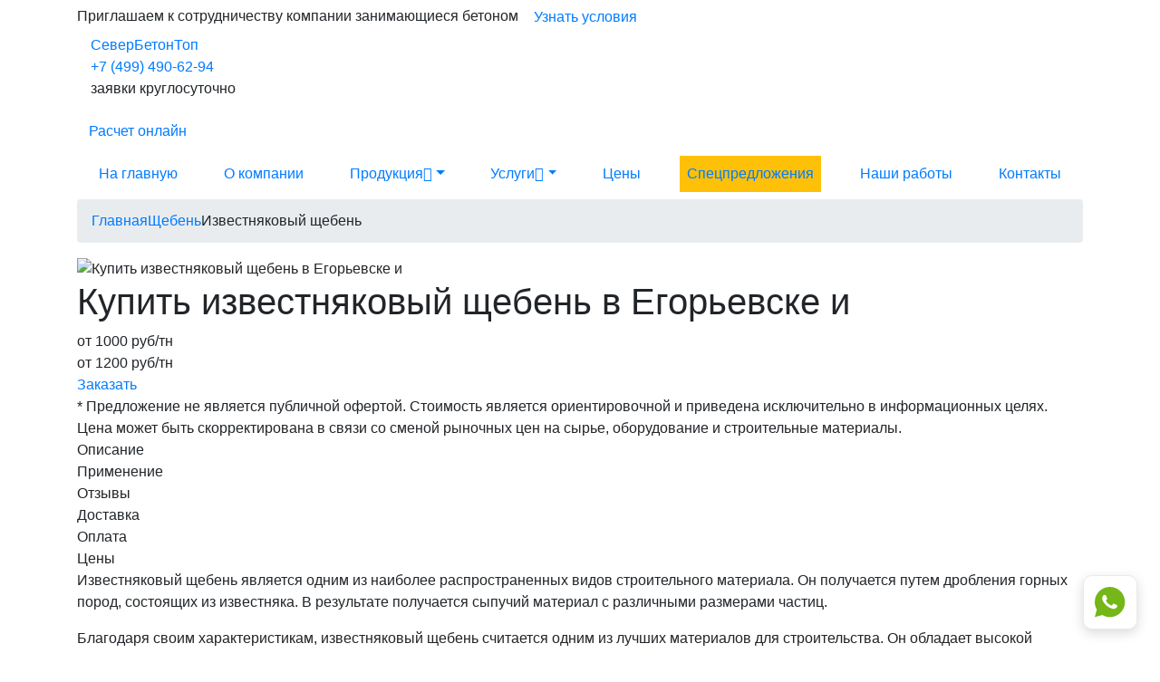

--- FILE ---
content_type: text/html; charset=utf-8
request_url: https://egorievsk.vsembeton-msk.ru/scheben/izvestnyakovyy-scheben/
body_size: 31928
content:
<!DOCTYPE html>
<html lang="ru">
<head>
    <meta charset="utf-8">
    <meta http-equiv="X-UA-Compatible" content="IE=edge">
    <title>Купить известняковый щебень в Егорьевске и  с доставкой, цены на известняковый щебень | Бетонный завод &laquo;СеверБетонТоп&raquo;</title>

            <meta name="description" content="Известняковый щебень с доставкой в Егорьевске и . Цены на известняковый щебень. Доставка щебня до нужного места.
Удобный калькулятор для расчета цены и объема." />
    
    
            <link rel="canonical" href="https://egorievsk.vsembeton-msk.ru/scheben/izvestnyakovyy-scheben/" />
    
	
	<meta property="og:locale" content="ru_RU" />
	<meta property="og:type" content="website" />
	<meta property="og:title" content="Купить известняковый щебень в Егорьевске и  с доставкой, цены на известняковый щебень | Бетонный завод &laquo;СеверБетонТоп&raquo;" />
	<meta property="og:description" content="Известняковый щебень с доставкой в Егорьевске и . Цены на известняковый щебень. Доставка щебня до нужного места.
Удобный калькулятор для расчета цены и объема." />	<meta property="og:url" content="https://egorievsk.vsembeton-msk.ru/scheben/izvestnyakovyy-scheben/" />
	<meta property="og:site_name" content="СеверБетонТоп" />
	<meta property="article:modified_time" content="2026-01-21T15:27:00+0500" />
	<meta property="og:image" content="//egorievsk.vsembeton-msk.ru/templates/main//images/seo-banner.jpg" />
	<meta property="og:image:width" content="649" />
	<meta property="og:image:height" content="360" />
	<meta property="og:image:type" content="image/jpeg" />


	
	<meta name="google-site-verification" content="" />

	    	<link rel="shortcut icon" href="/favicon.png" type="image/x-icon"/>
    	<link rel="apple-touch-icon" href="/favicon.png">
	    <meta name="viewport" content="width=device-width, minimum-scale=1.0, maximum-scale=5.0">

    <meta name="yandex-verification" content="e53f308895f0bbd5" />
    <link rel="stylesheet" rel="preload" type="text/css" as="style" href="//egorievsk.vsembeton-msk.ru/templates/main/assets/bootstrap-4.1.3/dist/css/bootstrap.min.css" onload="this.rel='stylesheet'">

                    <link rel="stylesheet" rel="preload" type="text/css" as="style" href="/templates/main/css/blue.min.css?1766646422" onload="this.rel='stylesheet'">
    
		<link rel="StyleSheet" type="text/css" as="style" href="/templates/main/css/messengers.min.css">

						<!-- Yandex.Metrika counter -->
<script type="text/javascript" >
   (function(m,e,t,r,i,k,a){m[i]=m[i]||function(){(m[i].a=m[i].a||[]).push(arguments)};
   m[i].l=1*new Date();
   for (var j = 0; j < document.scripts.length; j++) {if (document.scripts[j].src === r) { return; }}
   k=e.createElement(t),a=e.getElementsByTagName(t)[0],k.async=1,k.src=r,a.parentNode.insertBefore(k,a)})
   (window, document, "script", "https://mc.yandex.ru/metrika/tag.js", "ym");

   ym(94302642, "init", {
        clickmap:true,
        trackLinks:true,
        accurateTrackBounce:true,
        webvisor:true
   });
</script>
<noscript><div><img src="https://mc.yandex.ru/watch/94302642" style="position:absolute; left:-9999px;" alt="" /></div></noscript>
<!-- /Yandex.Metrika counter -->

<!-- Yandex.Metrika counter -->
<script type="text/javascript" >
   (function(m,e,t,r,i,k,a){m[i]=m[i]||function(){(m[i].a=m[i].a||[]).push(arguments)};
   m[i].l=1*new Date();k=e.createElement(t),a=e.getElementsByTagName(t)[0],k.async=1,k.src=r,a.parentNode.insertBefore(k,a)})
   (window, document, "script", "https://mc.yandex.ru/metrika/tag.js", "ym");

   ym(81100912, "init", {
        clickmap:true,
        trackLinks:true,
        accurateTrackBounce:true
   });
</script>
<noscript><div><img src="https://mc.yandex.ru/watch/81100912" style="position:absolute; left:-9999px;" alt="" /></div></noscript>
<!-- /Yandex.Metrika counter --><!-- Yandex.Metrika counter -->
			<script type="text/javascript" >
			  (function(m,e,t,r,i,k,a){m[i]=m[i]||function(){(m[i].a=m[i].a||[]).push(arguments)};
			  m[i].l=1*new Date();k=e.createElement(t),a=e.getElementsByTagName(t)[0],k.async=1,k.src=r,a.parentNode.insertBefore(k,a)})
			  (window, document, "script", "https://mc.yandex.ru/metrika/tag.js";, "ym");
			
			  ym(51762857, "init", {
				   clickmap:true,
				   trackLinks:true,
				   accurateTrackBounce:true
			  });
			</script>
			<noscript><div><img src="https://mc.yandex.ru/watch/51762857"; style="position:absolute; left:-9999px;" alt="" /></div></noscript>
			<!-- /Yandex.Metrika counter -->
			</head>
<body>
<div class="body">
	<div class="partnership">
		<div class="container">
			<div class="partnership__line">
				<span class="partnership__text">Приглашаем к сотрудничеству компании занимающиеся бетоном</span>
				<a class="btn btn-sub-main show-partnership-modal" href="#" data-toggle="modal" data-target="#partnership_modal">Узнать условия</a>
			</div>
		</div>
	</div>
    <header class="header">
        <div class="container">
																				<div class="header__content justify-content-between text-center text-sm-left">

					
					<div class="logo col-12 col-sm-auto">
						<a href="/">СеверБетонТоп</a>
					</div>

					
					    <div class="choice-city order-1 order-sm-0" id="choice-city-load"
        >
    </div>


											
						<div class="header__content-temperature d-none d-md-block" id="temperature_informer" data-city="27623"></div>
						<div class="header__content-phone col-12 col-sm-auto">
															<a href="tel:+7 (499) 490-62-94" title="Номер телефона для заказа бетона">+7 (499) 490-62-94</a>
																						<p>заявки круглосуточно</p>
													</div>
					
					
											<div class="header__content-button header__content-calc">
							<a href="#" id="quiz_header_btn" class="btn btn-main btn-mobile show-quiz" data-toggle="modal" data-target="#quiz_modal">
								<span class="d-none d-md-inline">Расчет онлайн</span>
							</a>
						</div>
					
					
					<a class="btn btn-mobile d-block d-lg-none header__content-burger" href="#mobile_menu" id="show_mobile_menu">
						<div class="btn__wrapper">
							<span class="btn__line"></span>
							<span class="btn__line"></span>
							<span class="btn__line"></span>
						</div>
					</a>
				</div>
			        </div>
        <div class="header__menu-color_main_tabs">
            <div class="container">
                <div class="menu pb-0">
    <nav class="menu__nav navbar navbar-expand-lg" data-toggle="collapse">
        <div class="collapse navbar-collapse" id="navbarNavDropdown">
            <div class="header__content mobile-menu justify-content-between d-flex d-lg-none flex-wrap">
                <div class="logo">
                    <a href="/">СеверБетонТоп</a>
                </div>
                <div class="header__content-phone">
                                            <a href="tel:+7 (499) 490-62-94" title="Номер телефона для заказа бетона">+7 (499) 490-62-94</a>
                                        <p>ежедневно с 7:00 до 24:00</p>
                </div>
                <a class="btn btn-mobile menu__nav-close" href="/" id="close_mobile_menu">×</a>
            </div>
            <ul class="nav navbar-nav justify-content-between w-100" data-sm-skip-collapsible-behavior>
                                <li class="nav-item">
                    <a class="nav-link" href="/">На главную</a>
                </li>
                                    <li class="nav-item">
                        <a class="nav-link" href="/about/">О компании</a>
                    </li>
                                                    <li class="nav-item dropdown">
                        <a class="nav-link dropdown-toggle" href="#">Продукция<i class="bi bi-chevron-down d-none d-lg-inline-flex"></i><span class="caret navbar-toggle sub-arrow d-lg-none d-block"></span></a>
                        <ul class="dropdown-menu">
                                                            <li class="dropdown">
                                    <a class="dropdown-item dropdown-toggle"
                                            href="/tovarnyj/">Товарный бетон
                                        <i class="bi bi-chevron-right d-none d-lg-inline-flex"></i><span class="caret navbar-toggle sub-arrow d-lg-none d-block"></span>                                    </a>
                                                                            <ul class="dropdown-menu">
                                            <li class="d-lg-none d-block" style="/*padding-left: 24px*/">
                                                <a href="/tovarnyj/" class="dropdown-item">Все марки</a>
                                            </li>
                                                                                            <li style="padding-left: 24px">

                                                        <a href="/tovarnyj/m50/" class="dropdown-item">М50</a>



                                                </li>
                                                                                            <li style="padding-left: 24px">

                                                        <a href="/tovarnyj/m100/" class="dropdown-item">М100</a>



                                                </li>
                                                                                            <li style="padding-left: 24px">

                                                        <a href="/tovarnyj/m150/" class="dropdown-item">М150</a>



                                                </li>
                                                                                            <li style="padding-left: 24px">

                                                        <a href="/tovarnyj/m200/" class="dropdown-item">М200</a>



                                                </li>
                                                                                            <li style="padding-left: 24px">

                                                        <a href="/tovarnyj/m250/" class="dropdown-item">М250</a>



                                                </li>
                                                                                            <li style="padding-left: 24px">

                                                        <a href="/tovarnyj/m300/" class="dropdown-item">М300</a>



                                                </li>
                                                                                            <li style="padding-left: 24px">

                                                        <a href="/tovarnyj/m350/" class="dropdown-item">М350</a>



                                                </li>
                                                                                            <li style="padding-left: 24px">

                                                        <a href="/tovarnyj/m400/" class="dropdown-item">М400</a>



                                                </li>
                                                                                    </ul>
                                                                    </li>
                                                            <li class="dropdown">
                                    <a class="dropdown-item dropdown-toggle"
                                            href="#">Другие виды бетона
                                        <i class="bi bi-chevron-right d-none d-lg-inline-flex"></i><span class="caret navbar-toggle sub-arrow d-lg-none d-block"></span>                                    </a>
                                                                            <ul class="dropdown-menu">
                                            <li class="d-lg-none d-block" style="/*padding-left: 24px*/">
                                                <a href="#" class="dropdown-item">Все марки</a>
                                            </li>
                                                                                            <li style="padding-left: 24px">

                                                        <a href="/arhitekturniy-beton/" class="dropdown-item">Архитектурный бетон</a>



                                                </li>
                                                                                            <li style="padding-left: 24px">

                                                        <a href="/legkiy-beton/" class="dropdown-item">Бетон легкий</a>



                                                </li>
                                                                                            <li style="padding-left: 24px">

                                                        <a href="/gidrotehnicheskiy-beton/" class="dropdown-item">Гидротехнический бетон</a>



                                                </li>
                                                                                            <li style="padding-left: 24px">

                                                        <a href="/zharostoykiy-beton/" class="dropdown-item">Жаростойкий бетон</a>



                                                </li>
                                                                                            <li style="padding-left: 24px">

                                                        <a href="/samouplotnyauschiysya-beton/" class="dropdown-item">Самоуплотняющийся бетон</a>



                                                </li>
                                                                                            <li style="padding-left: 24px">

                                                        <a href="/geopolimerniy-beton/" class="dropdown-item">Геополимерный бетон</a>



                                                </li>
                                                                                            <li style="padding-left: 24px">

                                                        <a href="/reakcionno-poroshkoviy-beton/" class="dropdown-item">Реакционно-порошковый бетон</a>



                                                </li>
                                                                                            <li style="padding-left: 24px">

                                                        <a href="/toschiy-beton/" class="dropdown-item">Тощий бетон</a>



                                                </li>
                                                                                    </ul>
                                                                    </li>
                                                            <li class="dropdown">
                                    <a class="dropdown-item dropdown-toggle"
                                            href="/peskobeton/">Пескобетон
                                        <i class="bi bi-chevron-right d-none d-lg-inline-flex"></i><span class="caret navbar-toggle sub-arrow d-lg-none d-block"></span>                                    </a>
                                                                            <ul class="dropdown-menu">
                                            <li class="d-lg-none d-block" style="/*padding-left: 24px*/">
                                                <a href="/peskobeton/" class="dropdown-item">Все марки</a>
                                            </li>
                                                                                            <li style="padding-left: 24px">

                                                        <a href="/peskobeton/peskobeton-m75/" class="dropdown-item">М75</a>



                                                </li>
                                                                                            <li style="padding-left: 24px">

                                                        <a href="/peskobeton/peskobeton-m100/" class="dropdown-item">М100</a>



                                                </li>
                                                                                            <li style="padding-left: 24px">

                                                        <a href="/peskobeton/peskobeton-m150/" class="dropdown-item">М150</a>



                                                </li>
                                                                                            <li style="padding-left: 24px">

                                                        <a href="/peskobeton/peskobeton-m200/" class="dropdown-item">М200</a>



                                                </li>
                                                                                            <li style="padding-left: 24px">

                                                        <a href="/peskobeton/peskobeton-m250/" class="dropdown-item">М250</a>



                                                </li>
                                                                                    </ul>
                                                                    </li>
                                                            <li class="dropdown">
                                    <a class="dropdown-item dropdown-toggle"
                                            href="/rastvor/">Раствор
                                        <i class="bi bi-chevron-right d-none d-lg-inline-flex"></i><span class="caret navbar-toggle sub-arrow d-lg-none d-block"></span>                                    </a>
                                                                            <ul class="dropdown-menu">
                                            <li class="d-lg-none d-block" style="/*padding-left: 24px*/">
                                                <a href="/rastvor/" class="dropdown-item">Все марки</a>
                                            </li>
                                                                                            <li style="padding-left: 24px">

                                                        <a href="/rastvor/rastvor-m50/" class="dropdown-item">М50</a>



                                                </li>
                                                                                            <li style="padding-left: 24px">

                                                        <a href="/rastvor/rastvor-m75/" class="dropdown-item">М75</a>



                                                </li>
                                                                                            <li style="padding-left: 24px">

                                                        <a href="/rastvor/rastvor-m100/" class="dropdown-item">М100</a>



                                                </li>
                                                                                            <li style="padding-left: 24px">

                                                        <a href="/rastvor/rastvor-m125/" class="dropdown-item">М125</a>



                                                </li>
                                                                                            <li style="padding-left: 24px">

                                                        <a href="/rastvor/rastvor-m150/" class="dropdown-item">М150</a>



                                                </li>
                                                                                            <li style="padding-left: 24px">

                                                        <a href="/rastvor/rastvor-m200/" class="dropdown-item">М200</a>



                                                </li>
                                                                                    </ul>
                                                                    </li>
                                                            <li class="dropdown">
                                    <a class="dropdown-item dropdown-toggle"
                                            href="/pesok/">Песок
                                        <i class="bi bi-chevron-right d-none d-lg-inline-flex"></i><span class="caret navbar-toggle sub-arrow d-lg-none d-block"></span>                                    </a>
                                                                            <ul class="dropdown-menu">
                                            <li class="d-lg-none d-block" style="/*padding-left: 24px*/">
                                                <a href="/pesok/" class="dropdown-item">Все марки</a>
                                            </li>
                                                                                            <li style="padding-left: 24px">

                                                        <a href="/pesok/lesnoy-pesok/" class="dropdown-item">карьерный (лесной)</a>



                                                </li>
                                                                                            <li style="padding-left: 24px">

                                                        <a href="/pesok/namyvnoy-pesok/" class="dropdown-item">намывной</a>



                                                </li>
                                                                                            <li style="padding-left: 24px">

                                                        <a href="/pesok/krupnozernistiy-pesok/" class="dropdown-item">крупнозернистый</a>



                                                </li>
                                                                                    </ul>
                                                                    </li>
                                                            <li class="dropdown">
                                    <a class="dropdown-item dropdown-toggle"
                                            href="/scheben/">Щебень
                                        <i class="bi bi-chevron-right d-none d-lg-inline-flex"></i><span class="caret navbar-toggle sub-arrow d-lg-none d-block"></span>                                    </a>
                                                                            <ul class="dropdown-menu">
                                            <li class="d-lg-none d-block" style="/*padding-left: 24px*/">
                                                <a href="/scheben/" class="dropdown-item">Все марки</a>
                                            </li>
                                                                                            <li style="padding-left: 24px">

                                                        <a href="/scheben/granitnyy-scheben/" class="dropdown-item">Гранитный</a>



                                                </li>
                                                                                            <li style="padding-left: 24px">

                                                        <a href="/scheben/izvestnyakovyy-scheben/" class="dropdown-item">Известняковый</a>



                                                </li>
                                                                                    </ul>
                                                                    </li>
                                                            <li class="dropdown">
                                    <a class="dropdown-item dropdown-toggle"
                                            href="/keramzitobeton/">Керамзитобетон
                                        <i class="bi bi-chevron-right d-none d-lg-inline-flex"></i><span class="caret navbar-toggle sub-arrow d-lg-none d-block"></span>                                    </a>
                                                                            <ul class="dropdown-menu">
                                            <li class="d-lg-none d-block" style="/*padding-left: 24px*/">
                                                <a href="/keramzitobeton/" class="dropdown-item">Все марки</a>
                                            </li>
                                                                                            <li style="padding-left: 24px">

                                                        <a href="/keramzitobeton/m50/" class="dropdown-item">М50</a>



                                                </li>
                                                                                            <li style="padding-left: 24px">

                                                        <a href="/keramzitobeton/m75/" class="dropdown-item">М75</a>



                                                </li>
                                                                                            <li style="padding-left: 24px">

                                                        <a href="/keramzitobeton/m100/" class="dropdown-item">М100</a>



                                                </li>
                                                                                            <li style="padding-left: 24px">

                                                        <a href="/keramzitobeton/m150/" class="dropdown-item">М150</a>



                                                </li>
                                                                                            <li style="padding-left: 24px">

                                                        <a href="/keramzitobeton/m200/" class="dropdown-item">М200</a>



                                                </li>
                                                                                            <li style="padding-left: 24px">

                                                        <a href="/keramzitobeton/m250/" class="dropdown-item">М250</a>



                                                </li>
                                                                                            <li style="padding-left: 24px">

                                                        <a href="/keramzitobeton/m300/" class="dropdown-item">М300</a>



                                                </li>
                                                                                            <li style="padding-left: 24px">

                                                        <a href="/keramzitobeton/m350/" class="dropdown-item">М350</a>



                                                </li>
                                                                                    </ul>
                                                                    </li>
                                                            <li>
                                    <a class="dropdown-item"
                                            href="/cementno-peschanaya-smes/">Цементно-песчаная смесь
                                                                            </a>
                                                                    </li>
                                                            <li>
                                    <a class="dropdown-item"
                                            href="/pgs/">ПГС
                                                                            </a>
                                                                    </li>
                                                            <li>
                                    <a class="dropdown-item"
                                            href="/fibrobeton/">Фибробетон
                                                                            </a>
                                                                    </li>
                                                            <li class="dropdown">
                                    <a class="dropdown-item dropdown-toggle"
                                            href="#">Применение бетона
                                        <i class="bi bi-chevron-right d-none d-lg-inline-flex"></i><span class="caret navbar-toggle sub-arrow d-lg-none d-block"></span>                                    </a>
                                                                            <ul class="dropdown-menu">
                                            <li class="d-lg-none d-block" style="/*padding-left: 24px*/">
                                                <a href="#" class="dropdown-item">Все марки</a>
                                            </li>
                                                                                            <li style="padding-left: 24px">

                                                        <a href="/beton-dlya-fundamenta/" class="dropdown-item">Бетон для фундамента</a>



                                                </li>
                                                                                            <li style="padding-left: 24px">

                                                        <a href="/beton-dlya-zabora/" class="dropdown-item">Бетон для забора</a>



                                                </li>
                                                                                            <li style="padding-left: 24px">

                                                        <a href="/beton-dlya-pola/" class="dropdown-item">Бетон для пола</a>



                                                </li>
                                                                                            <li style="padding-left: 24px">

                                                        <a href="/vodonepronicaemiy-beton/" class="dropdown-item">Водонепроницаемый бетон</a>



                                                </li>
                                                                                            <li style="padding-left: 24px">

                                                        <a href="/beton-dlya-otmostki/" class="dropdown-item">Бетон для отмостки</a>



                                                </li>
                                                                                            <li style="padding-left: 24px">

                                                        <a href="/beton-dlya-mostovoy/" class="dropdown-item">Бетон для мостовой</a>



                                                </li>
                                                                                            <li style="padding-left: 24px">

                                                        <a href="/beton-dlya-bassejna/" class="dropdown-item">Бетон для бассейна</a>



                                                </li>
                                                                                    </ul>
                                                                    </li>
                                                    </ul>
                    </li>
                                <li class="nav-item dropdown">
                    <a class="nav-link dropdown-toggle" href="#">Услуги<i class="bi bi-chevron-down d-none d-lg-inline-flex"></i><span class="caret navbar-toggle sub-arrow d-lg-none d-block"></span></a>
                    <ul class="dropdown-menu">
                        <li>
                            <a class="dropdown-item" href="/proizvodstvo/">Производство</a>
                        </li>
                        <li>
                            <a class="dropdown-item" href="/dostavka/">Доставка</a>
                        </li>
                        <li>
                            <a class="dropdown-item" href="/prokachka/">Прокачка</a>
                        </li>
                        <li>
                            <a class="dropdown-item" href="/kontrol-kachestva/">Контроль качества</a>
                        </li>
                                                                                    <li >
                                    <a class="dropdown-item" href="/progrev-betona/">
                                        Прогрев бетона                                    </a>
                                                                    </li>
                                                                        </ul>
                </li>
                <li class="nav-item">
                    <a class="nav-link" href="/prices/">Цены</a>
                </li>
                                    <li class="nav-item bg-warning">
                        <a class="nav-link" href="/promotions/">Спецпредложения</a>
                    </li>
                                                    <li class="nav-item">
                        <a class="nav-link" href="/portfolio/">Наши работы</a>
                    </li>
                









                                <li class="nav-item">
                    <a class="nav-link" href="/contacts/">Контакты</a>
                </li>
                            </ul>
                            <div class="header__content-button d-block d-lg-none">
                    <a class="btn btn-main btn-medium btn-block" href="#calc_form_closest" id="calc_menu">Калькулятор</a>
                </div>
                    </div>
    </nav>
</div>
            </div>
        </div>
    </header>
    <main class="main" role="main">
    <div class="container">
        <div class="row">
	<div class="col-md-12">
		
		<ul class="breadcrumb">
												<li><a href="https://egorievsk.vsembeton-msk.ru/"><span>Главная</span></a></li>
																<li><a href="https://egorievsk.vsembeton-msk.ru/scheben/"><span>Щебень</span></a></li>
																<li class="active"><span>Известняковый щебень</span></li>
									</ul>
	</div>
</div>
<script type="application/ld+json">{"@context":"http:\/\/schema.org","@type":"BreadcrumbList","itemListElement":[{"@type":"ListItem","position":1,"item":{"@id":"https:\/\/egorievsk.vsembeton-msk.ru\/","name":"\u0413\u043b\u0430\u0432\u043d\u0430\u044f"}},{"@type":"ListItem","position":2,"item":{"@id":"https:\/\/egorievsk.vsembeton-msk.ru\/scheben\/","name":"\u0429\u0435\u0431\u0435\u043d\u044c"}},{"@type":"ListItem","position":3,"item":{"@id":"https:\/\/egorievsk.vsembeton-msk.ru\/scheben\/izvestnyakovyy-scheben\/","name":"\u0418\u0437\u0432\u0435\u0441\u0442\u043d\u044f\u043a\u043e\u0432\u044b\u0439 \u0449\u0435\u0431\u0435\u043d\u044c"}}]}</script>
    </div>

<div class="container">
	
	<div class="sandpage-top" itemscope itemtype="https://schema.org/Product">
		<div class="sandpage-top-col1">
							<div itemscope itemprop="image" itemtype="https://schema.org/ImageObject">
										<img class="lazy-img"
						data-src="https://egorievsk.vsembeton-msk.ru/cache/files/file_13d76d1fddf64f2c692068fc15d30a06.jpg"
						itemprop="url"
						href="https://egorievsk.vsembeton-msk.ru/cache/files/file_13d76d1fddf64f2c692068fc15d30a06.jpg"
						title="Купить известняковый щебень в Егорьевске и "
						alt="Купить известняковый щебень в Егорьевске и "/>

					<span class="d-none" itemprop="name">Купить известняковый щебень в Егорьевске и </span>
					<meta itemprop="width" content="380">
					<meta itemprop="height" content="380">
				</div>
					</div>
		<div class="sandpage-top-col2">
			<h1 class="sandpage-top-title" itemprop="name">Купить известняковый щебень в Егорьевске и </h1>
			
			<link class="d-none" itemprop="url" href="/scheben/izvestnyakovyy-scheben/">
							<div class="d-none" itemprop="aggregateRating"
					itemscope itemtype="http://schema.org/AggregateRating">
					<span itemprop="ratingValue">5</span>
					<span itemprop="reviewCount">34</span>
					<meta itemprop="worstRating" content = "1"/>
					<span itemprop="bestRating">5</span>
				</div>
			
			
							<div itemprop="offers" itemscope itemtype="https://schema.org/Offer">
																<div class="sandpage-top-price">от <span>1000</span> руб/тн</div>
						<div class="sandpage-top-sprice">от 1200 руб/тн</div>
					
					<link itemprop="availability" href="https://schema.org/InStock">
					<meta itemprop="price" content=1000>
					<meta itemprop="priceCurrency" content="RUB">

					<a class="sandpage-top-btn" href="#calc_form_closest">Заказать</a>
					<div class="sandpage-top-info">* Предложение не является публичной офертой. Стоимость является ориентировочной и приведена исключительно в информационных целях. Цена может быть скорректирована в связи со сменой рыночных цен на сырье, оборудование и строительные материалы.</div>
				</div>
									</div>
	</div>
	<div class="sandpage-tabs">
					<div class="sandpage-tabs-panel">
				<div data-block="sandpage-tabs-block1" class="sandpage-tabs-panel-item active">Описание</div>
				<div data-block="sandpage-tabs-block2" class="sandpage-tabs-panel-item">Применение</div>
				<div data-block="sandpage-tabs-block3" class="sandpage-tabs-panel-item">Отзывы</div>
				<div data-block="sandpage-tabs-block4" class="sandpage-tabs-panel-item">Доставка</div>
				<div data-block="sandpage-tabs-block5" class="sandpage-tabs-panel-item">Оплата</div>
				<div data-block="sandpage-tabs-block6" class="sandpage-tabs-panel-item">Цены</div>
			</div>
				<div id="sandpage-tabs-block1" class="sandpage-tabs-block active">
							
				<p>Известняковый щебень является одним из наиболее распространенных видов строительного материала. Он получается путем дробления горных пород, состоящих из известняка. В результате получается сыпучий материал с различными размерами частиц.</p>
				<p>Благодаря своим характеристикам, известняковый щебень считается одним из лучших материалов для строительства. Он обладает высокой прочностью, устойчивостью к воздействию влаги и низких температур, а также экологической безопасностью. Кроме того, стоимость известнякового щебня относительно невысока, что делает его доступным для широкого круга потребителей.</p>
				<p><strong>Особенности</strong></p>
				<p>
					<ul>
						<li>Одной из основных особенностей известнякового щебня является прочность. Она определяется маркой прочности и обозначается буквой “М”.</li>
						<li>Также важным параметром является морозостойкость, которая обозначается буквой “F”. Чем выше этот показатель, тем дольше щебень будет сохранять свои свойства при замерзании и оттаивании.</li>
					</ul>
				</p>
					</div>
		<div id="sandpage-tabs-block2" class="sandpage-tabs-block">
							
				<p>
					<ul>
						<li><strong>Строительство:</strong> Используется при возведении фундаментов, стен и перекрытий зданий, а также для создания дорожных покрытий и обустройства аэродромов.</li>
						<li><strong>Производство ЖБИ:</strong> Щебень добавляют в состав железобетонных изделий для повышения их прочности и долговечности.</li>
						<li><strong>Сельское хозяйство:</strong> Помогает бороться с эрозией, способствуя сохранению урожая.</li>
						<li><strong>Ландшафтный дизайн и благоустройство территорий:</strong> Используется для создания различных декоративных элементов (например, каменных стен или дорожек), а также для оформления клумб и садов.</li>
					</ul>
				</p>
					</div>
		<div id="sandpage-tabs-block3" class="sandpage-tabs-block">
			
		</div>
		<div id="sandpage-tabs-block4" class="sandpage-tabs-block">
											<div class="dpn-body-item">
										<h2 class="dpn-body-item-title">Условия и цены доставки миксерами с лотками 1,5-2м.</h2>
						<div class="dpn-body-item-block">
				<div class="dpn-body-item-col">
																															<div class="dpn-body-item-img lazy-img" data-src="https://egorievsk.vsembeton-msk.ru/cache/files/file_d162f6d2597b53a91fd69157d9f72003.jpg"></div>
				</div>
				<div class="dpn-body-item-col2">
										
					<div class="dpn-body-item-col2-in">
													<div class="dpn-body-item-col2-in-col">
								<div class="dpn-body-item-col-title-place">
									<p>Доставка по городу</p>
																			<div class="dpn-body-item-col-stitle">круглосуточно</div>
																	</div>
							</div>
																										<div class="dpn-body-item-col2-in-col">
								<div class="dpn-body-item-col-title-place">
									<p>Доставка за город</p>
																			<div class="dpn-body-item-col-stitle">круглосуточно</div>
																	</div>
							</div>
																		</div>
											<div class="dpn-body-item-col2-in">
															<div class="dpn-body-item-col-params">
																			<div class="dpn-body-item-col-param">
											<div class="dpn-body-item-col-param-col1">Мин. объем доставки</div>
											<div class="dpn-body-item-col-param-col2">1м3.</div>										</div>
																			<div class="dpn-body-item-col-param">
											<div class="dpn-body-item-col-param-col1">Мин. стоим. доставки</div>
											<div class="dpn-body-item-col-param-col2">2000 руб.</div>										</div>
																			<div class="dpn-body-item-col-param">
											<div class="dpn-body-item-col-param-col1">Стоим. доставки свыше 5м3</div>
											<div class="dpn-body-item-col-param-col2">400руб./м3</div>										</div>
																	</div>
																						<div class="dpn-body-item-col-params">
																			<div class="dpn-body-item-col-param">
											<div class="dpn-body-item-col-param-col1">Мин. объем доставки</div>
											<div class="dpn-body-item-col-param-col2">1м3.</div>										</div>
																			<div class="dpn-body-item-col-param">
											<div class="dpn-body-item-col-param-col1">Заказы < 5м3 – стоим. 2000 руб./миксер + 500 руб./миксер за каждые 10 км. за пределами кольца</div>
																					</div>
																			<div class="dpn-body-item-col-param">
											<div class="dpn-body-item-col-param-col1">Заказы > 5м3 – стоим. 400 руб./м3 + 100 руб./м3 за каждые 10 км. за пределами кольца</div>
																					</div>
																			<div class="dpn-body-item-col-param">
											<div class="dpn-body-item-col-param-col1">Проезд поста + 1000 руб./шт.</div>
																					</div>
																	</div>
													</div>
									</div>
			</div>
										<div class="dpn-body-item-bottom">
																								<div class="dpn-body-item-bottom-col">Бесплатная выгрузка: 1 час</div>
																								<div class="dpn-body-item-bottom-col dpn-body-item-bottom-col2">/</div>
																			<div class="dpn-body-item-bottom-col">В автопарке: 8 миксеров</div>
																								<div class="dpn-body-item-bottom-col dpn-body-item-bottom-col2">/</div>
																			<div class="dpn-body-item-bottom-col">Доступные объемы: 5м3, 7м3, 9м3, 10м3.</div>
																								<div class="dpn-body-item-bottom-col dpn-body-item-bottom-col2">/</div>
																			<div class="dpn-body-item-bottom-col">Длина лотка у миксера: 1,5-2 м</div>
																								<div class="dpn-body-item-bottom-col dpn-body-item-bottom-col2">/</div>
																			<div class="dpn-body-item-bottom-col">Высота подачи: 0,5м.</div>
															</div>
					</div>
			<div class="dpn-body-item">
										<h2 class="dpn-body-item-title">Условия и цены доставки миксерами с лентой подачи длиной 10м.</h2>
						<div class="dpn-body-item-block">
				<div class="dpn-body-item-col">
																															<div class="dpn-body-item-img lazy-img" data-src="https://egorievsk.vsembeton-msk.ru/cache/files/file_5d38310afb0ed957a822c30ea9ce4ca3.jpg"></div>
				</div>
				<div class="dpn-body-item-col2">
										
					<div class="dpn-body-item-col2-in">
													<div class="dpn-body-item-col2-in-col">
								<div class="dpn-body-item-col-title-place">
									<p>Доставка по городу</p>
																			<div class="dpn-body-item-col-stitle">круглосуточно</div>
																	</div>
							</div>
																										<div class="dpn-body-item-col2-in-col">
								<div class="dpn-body-item-col-title-place">
									<p>Доставка за город</p>
																			<div class="dpn-body-item-col-stitle">круглосуточно</div>
																	</div>
							</div>
																		</div>
											<div class="dpn-body-item-col2-in">
															<div class="dpn-body-item-col-params">
																			<div class="dpn-body-item-col-param">
											<div class="dpn-body-item-col-param-col1">Мин. объем доставки</div>
											<div class="dpn-body-item-col-param-col2">1м3.</div>										</div>
																			<div class="dpn-body-item-col-param">
											<div class="dpn-body-item-col-param-col1">Мин. стоим. доставки</div>
											<div class="dpn-body-item-col-param-col2">6000 руб.</div>										</div>
																			<div class="dpn-body-item-col-param">
											<div class="dpn-body-item-col-param-col1">Стоим. доставки свыше 6м3</div>
											<div class="dpn-body-item-col-param-col2">1000руб./м3</div>										</div>
																	</div>
																						<div class="dpn-body-item-col-params">
																			<div class="dpn-body-item-col-param">
											<div class="dpn-body-item-col-param-col1">Мин. объем доставки</div>
											<div class="dpn-body-item-col-param-col2">1м3.</div>										</div>
																			<div class="dpn-body-item-col-param">
											<div class="dpn-body-item-col-param-col1">Заказы < 6м3 – стоим. 6000 руб./миксер + 3000 руб./миксер за каждые 10 км. за пределами кольца</div>
																					</div>
																			<div class="dpn-body-item-col-param">
											<div class="dpn-body-item-col-param-col1">Заказы > 6м3 – стоим. 1000 руб./м3 + 500 руб./м3 за каждые 10 км. за пределами кольца</div>
																					</div>
																			<div class="dpn-body-item-col-param">
											<div class="dpn-body-item-col-param-col1">Проезд поста + 1000 руб./шт.</div>
																					</div>
																	</div>
													</div>
									</div>
			</div>
										<div class="dpn-body-item-bottom">
																								<div class="dpn-body-item-bottom-col">Бесплатная выгрузка: 1 час</div>
																								<div class="dpn-body-item-bottom-col dpn-body-item-bottom-col2">/</div>
																			<div class="dpn-body-item-bottom-col">В автопарке: 2 миксера</div>
																								<div class="dpn-body-item-bottom-col dpn-body-item-bottom-col2">/</div>
																			<div class="dpn-body-item-bottom-col">Доступные объемы: 6м3, 8м3.</div>
																								<div class="dpn-body-item-bottom-col dpn-body-item-bottom-col2">/</div>
																			<div class="dpn-body-item-bottom-col">Длина ленты у миксера: 10м</div>
																								<div class="dpn-body-item-bottom-col dpn-body-item-bottom-col2">/</div>
																			<div class="dpn-body-item-bottom-col">Высота подачи: до 3м.</div>
															</div>
					</div>
	
					</div>
		<div id="sandpage-tabs-block5" class="sandpage-tabs-block">
			
			<p><strong>Наличными в офисе компании</strong></p>
			<p>Оплата наличными денежными средствами в офисе нашей компании</p>

			<p><strong>Банковский перевод</strong></p>
			<p>После подтверждения заказа мы вышлем Вам счет с реквизитами для оплаты, который Вы сможете оплатить в любом отделении банка. Работаем с НДС и без НДС.</p>

			<p><strong>Банковской картой или «Интернет-банкинг»</strong></p>
			<p>Заказ оплачивается банковской картой или через «Интернет-банкинг»</p>

		</div>
		<div id="sandpage-tabs-block6" class="sandpage-tabs-block">
				
    <div class="price-main__tabs custom-tab tab-content" >
                    <div class="tab-pane active" id="prices0">
            <div class="price-main__table table-responsive">
                <table class="table table-striped table-hover text-center">
                    <thead>
                    <tr>
                                                <th class="text-center" width="240">Марка</th>
                                                                                                    <th class="text-center" width="240">Цена, руб/тн</th>
                        						                        	<th class="d-none d-md-table-cell" width="300"></th>
						                    </tr>
                    </thead>
                    <tbody>

                                            <tr >
                            <td class="link">
                                <a class="price-main__link" href="/scheben/izvestnyakovyy-scheben/5-20mm/" >
                                    <span >Щебень известняковый фракции 5-20 мм</span>
                                </a>
                                                                    <div class="d-none" 
                                         >
                                        <span >5</span>
                                        <span >25</span>

                                        <span >5</span>
                                    </div>
                                                            </td>
                            
                                                                                            <td >
                                    <span class="d-none" >руб/тн</span>



                                                                                                                        1100 руб/тн
											                                                                             *
                                </td>
                            							                                <td class="d-none d-md-table-cell">
                                    <a href="#calc_form_closest" class="btn btn-border " data-type-mark="6" data-mark-id="3044">ЗАКАЗАТЬ</a>
                                </td>
							                        </tr>
                                            <tr >
                            <td class="link">
                                <a class="price-main__link" href="/scheben/izvestnyakovyy-scheben/20-40mm/" >
                                    <span >Щебень известняковый фракции 20-40 мм</span>
                                </a>
                                                            </td>
                            
                                                                                            <td >
                                    <span class="d-none" >руб/тн</span>



                                                                                                                        1000 руб/тн
											                                                                             *
                                </td>
                            							                                <td class="d-none d-md-table-cell">
                                    <a href="#calc_form_closest" class="btn btn-border " data-type-mark="6" data-mark-id="3045">ЗАКАЗАТЬ</a>
                                </td>
							                        </tr>
                                            <tr >
                            <td class="link">
                                <a class="price-main__link" href="/scheben/izvestnyakovyy-scheben/40-70mm/" >
                                    <span >Щебень известняковый фракции 40-70 мм</span>
                                </a>
                                                            </td>
                            
                                                                                            <td >
                                    <span class="d-none" >руб/тн</span>



                                                                                                                        1000 руб/тн
											                                                                             *
                                </td>
                            							                                <td class="d-none d-md-table-cell">
                                    <a href="#calc_form_closest" class="btn btn-border " data-type-mark="6" data-mark-id="3046">ЗАКАЗАТЬ</a>
                                </td>
							                        </tr>
                                        </tbody>
                </table>
            </div>
        </div>
    


























						<div class="text-center price-main__actual">цены актуальны на 01.01.2026</div>
				<div class="text-center price-main__actual">* Предложение не является публичной офертой. Стоимость является ориентировочной и приведена исключительно в информационных целях. Цена может быть скорректирована в связи со сменой рыночных цен на сырье, оборудование и строительные материалы.</div>
	</div>

		</div>
	</div>
</div>

<div class="sandpage-why">
	<div class="container">
		<div class="sandpage-why-title">Почему стоит заказывать строительство у нас?</div>
		<div class="sandpage-why-stitle">Необходимо реализовать успешное строительство с полноценным выполнением установленных законодательством требований? Компания «СеверБетонТоп» в своей работе обладает всем необходимым, чтобы квалифицированно реализовать проект любой степени сложности! Мы используем только высококачественные стройматериалы и применяем успешные современные технологии!</div>
		<div class="sandpage-why-items">
			<div class="sandpage-why-item" style="background-image:url('/templates/main/images/swhy/1.jpg');">
				<div class="sandpage-why-item-tx-back"></div>
				<div class="sandpage-why-item-tx">
					<div class="sandpage-why-item-tx-title">Честная и фиксированная цена</div>
					<div class="sandpage-why-item-tx-stitle">Мы предлагаем конкурентоспособные и прозрачные цены без скрытых платежей.</div>
				</div>
			</div>
			<div class="sandpage-why-item" style="background-image:url('/templates/main/images/swhy/2.jpg');">
				<div class="sandpage-why-item-tx-back"></div>
				<div class="sandpage-why-item-tx">
					<div class="sandpage-why-item-tx-title">Высокое качество бетона</div>
					<div class="sandpage-why-item-tx-stitle">Наш бетон соответствует самым высоким стандартам качества и долговечности.</div>
				</div>
			</div>
			<div class="sandpage-why-item" style="background-image:url('/templates/main/images/swhy/3.jpg');">
				<div class="sandpage-why-item-tx-back"></div>
				<div class="sandpage-why-item-tx">
					<div class="sandpage-why-item-tx-title">Доставка в срок</div>
					<div class="sandpage-why-item-tx-stitle">Мы понимаем важность соблюдения сроков в строительстве, поэтому гарантируем своевременную доставку бетона на ваш объект, чтобы ваши работы не останавливались.</div>
				</div>
			</div>
			<div class="sandpage-why-item" style="background-image:url('/templates/main/images/swhy/4.jpg');">
				<div class="sandpage-why-item-tx-back"></div>
				<div class="sandpage-why-item-tx">
					<div class="sandpage-why-item-tx-title">Помогаем сэкономить</div>
					<div class="sandpage-why-item-tx-stitle">Наши оптимизированные логистические решения и эффективное производство позволяют снизить издержки.</div>
				</div>
			</div>
			<div class="sandpage-why-item" style="background-image:url('/templates/main/images/swhy/5.jpg');">
				<div class="sandpage-why-item-tx-back"></div>
				<div class="sandpage-why-item-tx">
					<div class="sandpage-why-item-tx-title">Человеческое отношение</div>
					<div class="sandpage-why-item-tx-stitle">Для нас каждый клиент — это партнер. Мы стремимся к открытому и честному общению.</div>
				</div>
			</div>
			<div class="sandpage-why-item" style="background-image:url('/templates/main/images/swhy/6.jpg');">
				<div class="sandpage-why-item-tx-back"></div>
				<div class="sandpage-why-item-tx">
					<div class="sandpage-why-item-tx-title">Квалифицированные кадры</div>
					<div class="sandpage-why-item-tx-stitle">Наша команда - это опытные профессионалы с глубокими знаниями в области производства и поставки бетона.</div>
				</div>
			</div>
		</div>
		

	</div>
</div>

<div class="container">

	 	 	<div class="sandtypes-pre-title">Рекомендованные товары</div>
		<div class="sandtypes">
															
				<div class="sandtypes-col">
					<div class="sandtypes-img"></div>
					<div class="sandtypes-title">Щебень известняковый фракции 5-20 мм</div>
					<div class="sandtypes-price">от <span>1100</span> руб/тн</div>
					<div class="sandtypes-price-old">от <span>1320</span> руб/тн</div>
					<a class="sandtypes-btn" href="https://egorievsk.vsembeton-msk.ru/scheben/izvestnyakovyy-scheben/5-20mm/#calc_form_closest">Заказать</a>
				</div>
															
				<div class="sandtypes-col">
					<div class="sandtypes-img"></div>
					<div class="sandtypes-title">Щебень известняковый фракции 20-40 мм</div>
					<div class="sandtypes-price">от <span>1000</span> руб/тн</div>
					<div class="sandtypes-price-old">от <span>1200</span> руб/тн</div>
					<a class="sandtypes-btn" href="https://egorievsk.vsembeton-msk.ru/scheben/izvestnyakovyy-scheben/20-40mm/#calc_form_closest">Заказать</a>
				</div>
															
				<div class="sandtypes-col">
					<div class="sandtypes-img"></div>
					<div class="sandtypes-title">Щебень известняковый фракции 40-70 мм</div>
					<div class="sandtypes-price">от <span>1000</span> руб/тн</div>
					<div class="sandtypes-price-old">от <span>1200</span> руб/тн</div>
					<a class="sandtypes-btn" href="https://egorievsk.vsembeton-msk.ru/scheben/izvestnyakovyy-scheben/40-70mm/#calc_form_closest">Заказать</a>
				</div>
					</div>
	
		<section class="faq">
		<div class="container">
			<h2 class="text-center">Ответы на часто задаваемые вопросы</h2>
			<div id="faq-accordion1">
				<div class="row">
					<div class="col-md-6">
																			<div class="card">
								<div class="card-header" id="faq_heading4140">
									<h5 class="mb-0">
										<button class="btn btn-link " data-toggle="collapse" data-target="#faq_collapse4140" aria-expanded="true" aria-controls="faq_collapse4140">
											<i class="faq-icon"><svg width="13" height="13" fill="white"><use xlink:href='#chevron-down'/></svg></i>
											Что влияет на стоимость бетона?
										</button>
									</h5>
								</div>
								<div id="faq_collapse4140" class="collapse show faq-collapse" aria-labelledby="faq_heading4140" data-parent="#faq-accordion1">
									<div class="card-body">Стоимость кубометра бетона разных марок зависит от состава смеси, технологии приготовления раствора, логистических цепочек производственного процесса. Любая смесь включает в себя наполнители и заполнители, модификаторы и специальные добавки, определяющие класс и марку бетона. Оптовые закупки компонентов для приготовления бетонной смеси в Егорьевске позволяют заводу оптимизировать цены на все марки бетона. Также на конечную отпускную стоимость бетонных смесей производства «СеверБетонТоп» влияют и синхронизированные производственные процессы. Поэтому у завода есть возможность устанавливать предельно минимальные цены на бетон.</div>
								</div>
							</div>
																				<div class="card">
								<div class="card-header" id="faq_heading4141">
									<h5 class="mb-0">
										<button class="btn btn-link collapsed" data-toggle="collapse" data-target="#faq_collapse4141" aria-expanded="false" aria-controls="faq_collapse4141">
											<i class="faq-icon"><svg width="13" height="13" fill="white"><use xlink:href='#chevron-down'/></svg></i>
											Сколько стоит доставка до моего объекта?
										</button>
									</h5>
								</div>
								<div id="faq_collapse4141" class="collapse  faq-collapse" aria-labelledby="faq_heading4141" data-parent="#faq-accordion1">
									<div class="card-body">Актуальные цены на транспортировку бетона в Егорьевске и области указаны в прайс-листе завода. Стоимость километра доставки определяется длительностью маршрута и временем в пути, объемом поставки и типом автотранспорта, маркой бетона и способом его выгрузки. Уточнить цены доставки заказа можно онлайн в отделе продаж «СеверБетонТоп». При необходимости срочной доставки мы учитываем погодные условия и марку бетона, выбирая подходящий способ перевозки к блоку бетонирования – автоцистерна, самосвал, АБС с бетононасосом. Оптимальное время доставки бетонной смеси рассчитывается в заводской лаборатории.</div>
								</div>
							</div>
																				<div class="card">
								<div class="card-header" id="faq_heading4142">
									<h5 class="mb-0">
										<button class="btn btn-link collapsed" data-toggle="collapse" data-target="#faq_collapse4142" aria-expanded="false" aria-controls="faq_collapse4142">
											<i class="faq-icon"><svg width="13" height="13" fill="white"><use xlink:href='#chevron-down'/></svg></i>
											Куда вы можете привезти бетон?
										</button>
									</h5>
								</div>
								<div id="faq_collapse4142" class="collapse  faq-collapse" aria-labelledby="faq_heading4142" data-parent="#faq-accordion1">
									<div class="card-body">Учитывая срочность транспортировки быстросхватывающегося груза и необходимость обеспечения его перманентного состояния, мы доставляем смесь на строительные площадки, расположенные в Егорьевске на расстоянии до 50 км от завода-производителя. Если вам нужно доставить бетонную смесь на большее расстояние, если маршрут будет сложным и не самым коротким, позвоните в отдел продаж для уточнения условий транспортировки.</div>
								</div>
							</div>
															</div><div class="col-md-6">
																				<div class="card">
								<div class="card-header" id="faq_heading4143">
									<h5 class="mb-0">
										<button class="btn btn-link collapsed" data-toggle="collapse" data-target="#faq_collapse4143" aria-expanded="false" aria-controls="faq_collapse4143">
											<i class="faq-icon"><svg width="13" height="13" fill="white"><use xlink:href='#chevron-down'/></svg></i>
											Сделаете скидку от объема?
										</button>
									</h5>
								</div>
								<div id="faq_collapse4143" class="collapse  faq-collapse" aria-labelledby="faq_heading4143" data-parent="#faq-accordion1">
									<div class="card-body">Завод делает скидки для клиентов, закупающих большие объемы бетонной смеси в Егорьевске. Объем каждой скидки рассчитывается по индивидуальной схеме, уточнить информацию вы можете в отделе продаж. Для смесей разных марок, различных способов приготовления и состава компонентов скидки рассчитываются отдельно для каждого заказа. Сложность маршрута, условия хранения бетона при транспортировке и время схватывания раствора также определяют условия для скидок. Кроме того, мы проводим постоянные акции, отслеживать которые можно на нашем сайте.</div>
								</div>
							</div>
																				<div class="card">
								<div class="card-header" id="faq_heading4144">
									<h5 class="mb-0">
										<button class="btn btn-link collapsed" data-toggle="collapse" data-target="#faq_collapse4144" aria-expanded="false" aria-controls="faq_collapse4144">
											<i class="faq-icon"><svg width="13" height="13" fill="white"><use xlink:href='#chevron-down'/></svg></i>
											Можно ли приехать на завод?
										</button>
									</h5>
								</div>
								<div id="faq_collapse4144" class="collapse  faq-collapse" aria-labelledby="faq_heading4144" data-parent="#faq-accordion1">
									<div class="card-body">Чтобы посетить завод, клиент должен заблаговременно заказать доступ-пропуск на объект. Сделать это можно у оператора завода, позвонив предварительно по указанному на сайте производителя телефону. Необходимость личного присутствия при отгрузке бетона определяется самим клиентом. Со своей стороны, завод гарантирует качество продукции, точность и оперативность погрузочных работ, скорость доставки и аккуратность выгрузки смеси на бетоноблоке.</div>
								</div>
							</div>
																				<div class="card">
								<div class="card-header" id="faq_heading4145">
									<h5 class="mb-0">
										<button class="btn btn-link collapsed" data-toggle="collapse" data-target="#faq_collapse4145" aria-expanded="false" aria-controls="faq_collapse4145">
											<i class="faq-icon"><svg width="13" height="13" fill="white"><use xlink:href='#chevron-down'/></svg></i>
											Сколько стоит доставка до моего объекта?
										</button>
									</h5>
								</div>
								<div id="faq_collapse4145" class="collapse  faq-collapse" aria-labelledby="faq_heading4145" data-parent="#faq-accordion1">
									<div class="card-body">Если заказчик не имеет физической или возможности точно рассчитать объем бетонной смеси, к нему на объект завод может направить экспедитора. Наш специалист в вашем присутствии проведет необходимые замеры и рассчитает требуемый объем бетона с допуском на транспортировку и перелив при закачке и выгрузке. Несмотря на дополнительные мероприятия по замеру, мы выполняем доставку в день заказа.</div>
								</div>
							</div>
															</div><div class="col-md-6">
																		</div>
				</div>
			</div>
		</div>
	</section>
	<script type="application/ld+json">{"@context":"https:\/\/schema.org","@type":"FAQPage","mainEntity":[{"@type":"Question","name":"\u0427\u0442\u043e \u0432\u043b\u0438\u044f\u0435\u0442 \u043d\u0430 \u0441\u0442\u043e\u0438\u043c\u043e\u0441\u0442\u044c \u0431\u0435\u0442\u043e\u043d\u0430?","acceptedAnswer":{"@type":"Answer","@id":"fans4140","text":"\u0421\u0442\u043e\u0438\u043c\u043e\u0441\u0442\u044c \u043a\u0443\u0431\u043e\u043c\u0435\u0442\u0440\u0430 \u0431\u0435\u0442\u043e\u043d\u0430 \u0440\u0430\u0437\u043d\u044b\u0445 \u043c\u0430\u0440\u043e\u043a \u0437\u0430\u0432\u0438\u0441\u0438\u0442 \u043e\u0442 \u0441\u043e\u0441\u0442\u0430\u0432\u0430 \u0441\u043c\u0435\u0441\u0438, \u0442\u0435\u0445\u043d\u043e\u043b\u043e\u0433\u0438\u0438 \u043f\u0440\u0438\u0433\u043e\u0442\u043e\u0432\u043b\u0435\u043d\u0438\u044f \u0440\u0430\u0441\u0442\u0432\u043e\u0440\u0430, \u043b\u043e\u0433\u0438\u0441\u0442\u0438\u0447\u0435\u0441\u043a\u0438\u0445 \u0446\u0435\u043f\u043e\u0447\u0435\u043a \u043f\u0440\u043e\u0438\u0437\u0432\u043e\u0434\u0441\u0442\u0432\u0435\u043d\u043d\u043e\u0433\u043e \u043f\u0440\u043e\u0446\u0435\u0441\u0441\u0430. \u041b\u044e\u0431\u0430\u044f \u0441\u043c\u0435\u0441\u044c \u0432\u043a\u043b\u044e\u0447\u0430\u0435\u0442 \u0432 \u0441\u0435\u0431\u044f \u043d\u0430\u043f\u043e\u043b\u043d\u0438\u0442\u0435\u043b\u0438 \u0438 \u0437\u0430\u043f\u043e\u043b\u043d\u0438\u0442\u0435\u043b\u0438, \u043c\u043e\u0434\u0438\u0444\u0438\u043a\u0430\u0442\u043e\u0440\u044b \u0438 \u0441\u043f\u0435\u0446\u0438\u0430\u043b\u044c\u043d\u044b\u0435 \u0434\u043e\u0431\u0430\u0432\u043a\u0438, \u043e\u043f\u0440\u0435\u0434\u0435\u043b\u044f\u044e\u0449\u0438\u0435 \u043a\u043b\u0430\u0441\u0441 \u0438 \u043c\u0430\u0440\u043a\u0443 \u0431\u0435\u0442\u043e\u043d\u0430. \u041e\u043f\u0442\u043e\u0432\u044b\u0435 \u0437\u0430\u043a\u0443\u043f\u043a\u0438 \u043a\u043e\u043c\u043f\u043e\u043d\u0435\u043d\u0442\u043e\u0432 \u0434\u043b\u044f \u043f\u0440\u0438\u0433\u043e\u0442\u043e\u0432\u043b\u0435\u043d\u0438\u044f \u0431\u0435\u0442\u043e\u043d\u043d\u043e\u0439 \u0441\u043c\u0435\u0441\u0438 \u0432 \u0415\u0433\u043e\u0440\u044c\u0435\u0432\u0441\u043a\u0435 \u043f\u043e\u0437\u0432\u043e\u043b\u044f\u044e\u0442 \u0437\u0430\u0432\u043e\u0434\u0443 \u043e\u043f\u0442\u0438\u043c\u0438\u0437\u0438\u0440\u043e\u0432\u0430\u0442\u044c \u0446\u0435\u043d\u044b \u043d\u0430 \u0432\u0441\u0435 \u043c\u0430\u0440\u043a\u0438 \u0431\u0435\u0442\u043e\u043d\u0430. \u0422\u0430\u043a\u0436\u0435 \u043d\u0430 \u043a\u043e\u043d\u0435\u0447\u043d\u0443\u044e \u043e\u0442\u043f\u0443\u0441\u043a\u043d\u0443\u044e \u0441\u0442\u043e\u0438\u043c\u043e\u0441\u0442\u044c \u0431\u0435\u0442\u043e\u043d\u043d\u044b\u0445 \u0441\u043c\u0435\u0441\u0435\u0439 \u043f\u0440\u043e\u0438\u0437\u0432\u043e\u0434\u0441\u0442\u0432\u0430 \u00ab\u0421\u0435\u0432\u0435\u0440\u0411\u0435\u0442\u043e\u043d\u0422\u043e\u043f\u00bb \u0432\u043b\u0438\u044f\u044e\u0442 \u0438 \u0441\u0438\u043d\u0445\u0440\u043e\u043d\u0438\u0437\u0438\u0440\u043e\u0432\u0430\u043d\u043d\u044b\u0435 \u043f\u0440\u043e\u0438\u0437\u0432\u043e\u0434\u0441\u0442\u0432\u0435\u043d\u043d\u044b\u0435 \u043f\u0440\u043e\u0446\u0435\u0441\u0441\u044b. \u041f\u043e\u044d\u0442\u043e\u043c\u0443 \u0443 \u0437\u0430\u0432\u043e\u0434\u0430 \u0435\u0441\u0442\u044c \u0432\u043e\u0437\u043c\u043e\u0436\u043d\u043e\u0441\u0442\u044c \u0443\u0441\u0442\u0430\u043d\u0430\u0432\u043b\u0438\u0432\u0430\u0442\u044c \u043f\u0440\u0435\u0434\u0435\u043b\u044c\u043d\u043e \u043c\u0438\u043d\u0438\u043c\u0430\u043b\u044c\u043d\u044b\u0435 \u0446\u0435\u043d\u044b \u043d\u0430 \u0431\u0435\u0442\u043e\u043d."}},{"@type":"Question","name":"\u0421\u043a\u043e\u043b\u044c\u043a\u043e \u0441\u0442\u043e\u0438\u0442 \u0434\u043e\u0441\u0442\u0430\u0432\u043a\u0430 \u0434\u043e \u043c\u043e\u0435\u0433\u043e \u043e\u0431\u044a\u0435\u043a\u0442\u0430?","acceptedAnswer":{"@type":"Answer","@id":"fans4141","text":"\u0410\u043a\u0442\u0443\u0430\u043b\u044c\u043d\u044b\u0435 \u0446\u0435\u043d\u044b \u043d\u0430 \u0442\u0440\u0430\u043d\u0441\u043f\u043e\u0440\u0442\u0438\u0440\u043e\u0432\u043a\u0443 \u0431\u0435\u0442\u043e\u043d\u0430 \u0432 \u0415\u0433\u043e\u0440\u044c\u0435\u0432\u0441\u043a\u0435 \u0438 \u043e\u0431\u043b\u0430\u0441\u0442\u0438 \u0443\u043a\u0430\u0437\u0430\u043d\u044b \u0432 \u043f\u0440\u0430\u0439\u0441-\u043b\u0438\u0441\u0442\u0435 \u0437\u0430\u0432\u043e\u0434\u0430. \u0421\u0442\u043e\u0438\u043c\u043e\u0441\u0442\u044c \u043a\u0438\u043b\u043e\u043c\u0435\u0442\u0440\u0430 \u0434\u043e\u0441\u0442\u0430\u0432\u043a\u0438 \u043e\u043f\u0440\u0435\u0434\u0435\u043b\u044f\u0435\u0442\u0441\u044f \u0434\u043b\u0438\u0442\u0435\u043b\u044c\u043d\u043e\u0441\u0442\u044c\u044e \u043c\u0430\u0440\u0448\u0440\u0443\u0442\u0430 \u0438 \u0432\u0440\u0435\u043c\u0435\u043d\u0435\u043c \u0432 \u043f\u0443\u0442\u0438, \u043e\u0431\u044a\u0435\u043c\u043e\u043c \u043f\u043e\u0441\u0442\u0430\u0432\u043a\u0438 \u0438 \u0442\u0438\u043f\u043e\u043c \u0430\u0432\u0442\u043e\u0442\u0440\u0430\u043d\u0441\u043f\u043e\u0440\u0442\u0430, \u043c\u0430\u0440\u043a\u043e\u0439 \u0431\u0435\u0442\u043e\u043d\u0430 \u0438 \u0441\u043f\u043e\u0441\u043e\u0431\u043e\u043c \u0435\u0433\u043e \u0432\u044b\u0433\u0440\u0443\u0437\u043a\u0438. \u0423\u0442\u043e\u0447\u043d\u0438\u0442\u044c \u0446\u0435\u043d\u044b \u0434\u043e\u0441\u0442\u0430\u0432\u043a\u0438 \u0437\u0430\u043a\u0430\u0437\u0430 \u043c\u043e\u0436\u043d\u043e \u043e\u043d\u043b\u0430\u0439\u043d \u0432 \u043e\u0442\u0434\u0435\u043b\u0435 \u043f\u0440\u043e\u0434\u0430\u0436 \u00ab\u0421\u0435\u0432\u0435\u0440\u0411\u0435\u0442\u043e\u043d\u0422\u043e\u043f\u00bb. \u041f\u0440\u0438 \u043d\u0435\u043e\u0431\u0445\u043e\u0434\u0438\u043c\u043e\u0441\u0442\u0438 \u0441\u0440\u043e\u0447\u043d\u043e\u0439 \u0434\u043e\u0441\u0442\u0430\u0432\u043a\u0438 \u043c\u044b \u0443\u0447\u0438\u0442\u044b\u0432\u0430\u0435\u043c \u043f\u043e\u0433\u043e\u0434\u043d\u044b\u0435 \u0443\u0441\u043b\u043e\u0432\u0438\u044f \u0438 \u043c\u0430\u0440\u043a\u0443 \u0431\u0435\u0442\u043e\u043d\u0430, \u0432\u044b\u0431\u0438\u0440\u0430\u044f \u043f\u043e\u0434\u0445\u043e\u0434\u044f\u0449\u0438\u0439 \u0441\u043f\u043e\u0441\u043e\u0431 \u043f\u0435\u0440\u0435\u0432\u043e\u0437\u043a\u0438 \u043a \u0431\u043b\u043e\u043a\u0443 \u0431\u0435\u0442\u043e\u043d\u0438\u0440\u043e\u0432\u0430\u043d\u0438\u044f \u2013 \u0430\u0432\u0442\u043e\u0446\u0438\u0441\u0442\u0435\u0440\u043d\u0430, \u0441\u0430\u043c\u043e\u0441\u0432\u0430\u043b, \u0410\u0411\u0421 \u0441 \u0431\u0435\u0442\u043e\u043d\u043e\u043d\u0430\u0441\u043e\u0441\u043e\u043c. \u041e\u043f\u0442\u0438\u043c\u0430\u043b\u044c\u043d\u043e\u0435 \u0432\u0440\u0435\u043c\u044f \u0434\u043e\u0441\u0442\u0430\u0432\u043a\u0438 \u0431\u0435\u0442\u043e\u043d\u043d\u043e\u0439 \u0441\u043c\u0435\u0441\u0438 \u0440\u0430\u0441\u0441\u0447\u0438\u0442\u044b\u0432\u0430\u0435\u0442\u0441\u044f \u0432 \u0437\u0430\u0432\u043e\u0434\u0441\u043a\u043e\u0439 \u043b\u0430\u0431\u043e\u0440\u0430\u0442\u043e\u0440\u0438\u0438."}},{"@type":"Question","name":"\u041a\u0443\u0434\u0430 \u0432\u044b \u043c\u043e\u0436\u0435\u0442\u0435 \u043f\u0440\u0438\u0432\u0435\u0437\u0442\u0438 \u0431\u0435\u0442\u043e\u043d?","acceptedAnswer":{"@type":"Answer","@id":"fans4142","text":"\u0423\u0447\u0438\u0442\u044b\u0432\u0430\u044f \u0441\u0440\u043e\u0447\u043d\u043e\u0441\u0442\u044c \u0442\u0440\u0430\u043d\u0441\u043f\u043e\u0440\u0442\u0438\u0440\u043e\u0432\u043a\u0438 \u0431\u044b\u0441\u0442\u0440\u043e\u0441\u0445\u0432\u0430\u0442\u044b\u0432\u0430\u044e\u0449\u0435\u0433\u043e\u0441\u044f \u0433\u0440\u0443\u0437\u0430 \u0438 \u043d\u0435\u043e\u0431\u0445\u043e\u0434\u0438\u043c\u043e\u0441\u0442\u044c \u043e\u0431\u0435\u0441\u043f\u0435\u0447\u0435\u043d\u0438\u044f \u0435\u0433\u043e \u043f\u0435\u0440\u043c\u0430\u043d\u0435\u043d\u0442\u043d\u043e\u0433\u043e \u0441\u043e\u0441\u0442\u043e\u044f\u043d\u0438\u044f, \u043c\u044b \u0434\u043e\u0441\u0442\u0430\u0432\u043b\u044f\u0435\u043c \u0441\u043c\u0435\u0441\u044c \u043d\u0430 \u0441\u0442\u0440\u043e\u0438\u0442\u0435\u043b\u044c\u043d\u044b\u0435 \u043f\u043b\u043e\u0449\u0430\u0434\u043a\u0438, \u0440\u0430\u0441\u043f\u043e\u043b\u043e\u0436\u0435\u043d\u043d\u044b\u0435 \u0432 \u0415\u0433\u043e\u0440\u044c\u0435\u0432\u0441\u043a\u0435 \u043d\u0430 \u0440\u0430\u0441\u0441\u0442\u043e\u044f\u043d\u0438\u0438 \u0434\u043e 50 \u043a\u043c \u043e\u0442 \u0437\u0430\u0432\u043e\u0434\u0430-\u043f\u0440\u043e\u0438\u0437\u0432\u043e\u0434\u0438\u0442\u0435\u043b\u044f. \u0415\u0441\u043b\u0438 \u0432\u0430\u043c \u043d\u0443\u0436\u043d\u043e \u0434\u043e\u0441\u0442\u0430\u0432\u0438\u0442\u044c \u0431\u0435\u0442\u043e\u043d\u043d\u0443\u044e \u0441\u043c\u0435\u0441\u044c \u043d\u0430 \u0431\u043e\u043b\u044c\u0448\u0435\u0435 \u0440\u0430\u0441\u0441\u0442\u043e\u044f\u043d\u0438\u0435, \u0435\u0441\u043b\u0438 \u043c\u0430\u0440\u0448\u0440\u0443\u0442 \u0431\u0443\u0434\u0435\u0442 \u0441\u043b\u043e\u0436\u043d\u044b\u043c \u0438 \u043d\u0435 \u0441\u0430\u043c\u044b\u043c \u043a\u043e\u0440\u043e\u0442\u043a\u0438\u043c, \u043f\u043e\u0437\u0432\u043e\u043d\u0438\u0442\u0435 \u0432 \u043e\u0442\u0434\u0435\u043b \u043f\u0440\u043e\u0434\u0430\u0436 \u0434\u043b\u044f \u0443\u0442\u043e\u0447\u043d\u0435\u043d\u0438\u044f \u0443\u0441\u043b\u043e\u0432\u0438\u0439 \u0442\u0440\u0430\u043d\u0441\u043f\u043e\u0440\u0442\u0438\u0440\u043e\u0432\u043a\u0438."}},{"@type":"Question","name":"\u0421\u0434\u0435\u043b\u0430\u0435\u0442\u0435 \u0441\u043a\u0438\u0434\u043a\u0443 \u043e\u0442 \u043e\u0431\u044a\u0435\u043c\u0430?","acceptedAnswer":{"@type":"Answer","@id":"fans4143","text":"\u0417\u0430\u0432\u043e\u0434 \u0434\u0435\u043b\u0430\u0435\u0442 \u0441\u043a\u0438\u0434\u043a\u0438 \u0434\u043b\u044f \u043a\u043b\u0438\u0435\u043d\u0442\u043e\u0432, \u0437\u0430\u043a\u0443\u043f\u0430\u044e\u0449\u0438\u0445 \u0431\u043e\u043b\u044c\u0448\u0438\u0435 \u043e\u0431\u044a\u0435\u043c\u044b \u0431\u0435\u0442\u043e\u043d\u043d\u043e\u0439 \u0441\u043c\u0435\u0441\u0438 \u0432 \u0415\u0433\u043e\u0440\u044c\u0435\u0432\u0441\u043a\u0435. \u041e\u0431\u044a\u0435\u043c \u043a\u0430\u0436\u0434\u043e\u0439 \u0441\u043a\u0438\u0434\u043a\u0438 \u0440\u0430\u0441\u0441\u0447\u0438\u0442\u044b\u0432\u0430\u0435\u0442\u0441\u044f \u043f\u043e \u0438\u043d\u0434\u0438\u0432\u0438\u0434\u0443\u0430\u043b\u044c\u043d\u043e\u0439 \u0441\u0445\u0435\u043c\u0435, \u0443\u0442\u043e\u0447\u043d\u0438\u0442\u044c \u0438\u043d\u0444\u043e\u0440\u043c\u0430\u0446\u0438\u044e \u0432\u044b \u043c\u043e\u0436\u0435\u0442\u0435 \u0432 \u043e\u0442\u0434\u0435\u043b\u0435 \u043f\u0440\u043e\u0434\u0430\u0436. \u0414\u043b\u044f \u0441\u043c\u0435\u0441\u0435\u0439 \u0440\u0430\u0437\u043d\u044b\u0445 \u043c\u0430\u0440\u043e\u043a, \u0440\u0430\u0437\u043b\u0438\u0447\u043d\u044b\u0445 \u0441\u043f\u043e\u0441\u043e\u0431\u043e\u0432 \u043f\u0440\u0438\u0433\u043e\u0442\u043e\u0432\u043b\u0435\u043d\u0438\u044f \u0438 \u0441\u043e\u0441\u0442\u0430\u0432\u0430 \u043a\u043e\u043c\u043f\u043e\u043d\u0435\u043d\u0442\u043e\u0432 \u0441\u043a\u0438\u0434\u043a\u0438 \u0440\u0430\u0441\u0441\u0447\u0438\u0442\u044b\u0432\u0430\u044e\u0442\u0441\u044f \u043e\u0442\u0434\u0435\u043b\u044c\u043d\u043e \u0434\u043b\u044f \u043a\u0430\u0436\u0434\u043e\u0433\u043e \u0437\u0430\u043a\u0430\u0437\u0430. \u0421\u043b\u043e\u0436\u043d\u043e\u0441\u0442\u044c \u043c\u0430\u0440\u0448\u0440\u0443\u0442\u0430, \u0443\u0441\u043b\u043e\u0432\u0438\u044f \u0445\u0440\u0430\u043d\u0435\u043d\u0438\u044f \u0431\u0435\u0442\u043e\u043d\u0430 \u043f\u0440\u0438 \u0442\u0440\u0430\u043d\u0441\u043f\u043e\u0440\u0442\u0438\u0440\u043e\u0432\u043a\u0435 \u0438 \u0432\u0440\u0435\u043c\u044f \u0441\u0445\u0432\u0430\u0442\u044b\u0432\u0430\u043d\u0438\u044f \u0440\u0430\u0441\u0442\u0432\u043e\u0440\u0430 \u0442\u0430\u043a\u0436\u0435 \u043e\u043f\u0440\u0435\u0434\u0435\u043b\u044f\u044e\u0442 \u0443\u0441\u043b\u043e\u0432\u0438\u044f \u0434\u043b\u044f \u0441\u043a\u0438\u0434\u043e\u043a. \u041a\u0440\u043e\u043c\u0435 \u0442\u043e\u0433\u043e, \u043c\u044b \u043f\u0440\u043e\u0432\u043e\u0434\u0438\u043c \u043f\u043e\u0441\u0442\u043e\u044f\u043d\u043d\u044b\u0435 \u0430\u043a\u0446\u0438\u0438, \u043e\u0442\u0441\u043b\u0435\u0436\u0438\u0432\u0430\u0442\u044c \u043a\u043e\u0442\u043e\u0440\u044b\u0435 \u043c\u043e\u0436\u043d\u043e \u043d\u0430 \u043d\u0430\u0448\u0435\u043c \u0441\u0430\u0439\u0442\u0435."}},{"@type":"Question","name":"\u041c\u043e\u0436\u043d\u043e \u043b\u0438 \u043f\u0440\u0438\u0435\u0445\u0430\u0442\u044c \u043d\u0430 \u0437\u0430\u0432\u043e\u0434?","acceptedAnswer":{"@type":"Answer","@id":"fans4144","text":"\u0427\u0442\u043e\u0431\u044b \u043f\u043e\u0441\u0435\u0442\u0438\u0442\u044c \u0437\u0430\u0432\u043e\u0434, \u043a\u043b\u0438\u0435\u043d\u0442 \u0434\u043e\u043b\u0436\u0435\u043d \u0437\u0430\u0431\u043b\u0430\u0433\u043e\u0432\u0440\u0435\u043c\u0435\u043d\u043d\u043e \u0437\u0430\u043a\u0430\u0437\u0430\u0442\u044c \u0434\u043e\u0441\u0442\u0443\u043f-\u043f\u0440\u043e\u043f\u0443\u0441\u043a \u043d\u0430 \u043e\u0431\u044a\u0435\u043a\u0442. \u0421\u0434\u0435\u043b\u0430\u0442\u044c \u044d\u0442\u043e \u043c\u043e\u0436\u043d\u043e \u0443 \u043e\u043f\u0435\u0440\u0430\u0442\u043e\u0440\u0430 \u0437\u0430\u0432\u043e\u0434\u0430, \u043f\u043e\u0437\u0432\u043e\u043d\u0438\u0432 \u043f\u0440\u0435\u0434\u0432\u0430\u0440\u0438\u0442\u0435\u043b\u044c\u043d\u043e \u043f\u043e \u0443\u043a\u0430\u0437\u0430\u043d\u043d\u043e\u043c\u0443 \u043d\u0430 \u0441\u0430\u0439\u0442\u0435 \u043f\u0440\u043e\u0438\u0437\u0432\u043e\u0434\u0438\u0442\u0435\u043b\u044f \u0442\u0435\u043b\u0435\u0444\u043e\u043d\u0443. \u041d\u0435\u043e\u0431\u0445\u043e\u0434\u0438\u043c\u043e\u0441\u0442\u044c \u043b\u0438\u0447\u043d\u043e\u0433\u043e \u043f\u0440\u0438\u0441\u0443\u0442\u0441\u0442\u0432\u0438\u044f \u043f\u0440\u0438 \u043e\u0442\u0433\u0440\u0443\u0437\u043a\u0435 \u0431\u0435\u0442\u043e\u043d\u0430 \u043e\u043f\u0440\u0435\u0434\u0435\u043b\u044f\u0435\u0442\u0441\u044f \u0441\u0430\u043c\u0438\u043c \u043a\u043b\u0438\u0435\u043d\u0442\u043e\u043c. \u0421\u043e \u0441\u0432\u043e\u0435\u0439 \u0441\u0442\u043e\u0440\u043e\u043d\u044b, \u0437\u0430\u0432\u043e\u0434 \u0433\u0430\u0440\u0430\u043d\u0442\u0438\u0440\u0443\u0435\u0442 \u043a\u0430\u0447\u0435\u0441\u0442\u0432\u043e \u043f\u0440\u043e\u0434\u0443\u043a\u0446\u0438\u0438, \u0442\u043e\u0447\u043d\u043e\u0441\u0442\u044c \u0438 \u043e\u043f\u0435\u0440\u0430\u0442\u0438\u0432\u043d\u043e\u0441\u0442\u044c \u043f\u043e\u0433\u0440\u0443\u0437\u043e\u0447\u043d\u044b\u0445 \u0440\u0430\u0431\u043e\u0442, \u0441\u043a\u043e\u0440\u043e\u0441\u0442\u044c \u0434\u043e\u0441\u0442\u0430\u0432\u043a\u0438 \u0438 \u0430\u043a\u043a\u0443\u0440\u0430\u0442\u043d\u043e\u0441\u0442\u044c \u0432\u044b\u0433\u0440\u0443\u0437\u043a\u0438 \u0441\u043c\u0435\u0441\u0438 \u043d\u0430 \u0431\u0435\u0442\u043e\u043d\u043e\u0431\u043b\u043e\u043a\u0435."}},{"@type":"Question","name":"\u0421\u043a\u043e\u043b\u044c\u043a\u043e \u0441\u0442\u043e\u0438\u0442 \u0434\u043e\u0441\u0442\u0430\u0432\u043a\u0430 \u0434\u043e \u043c\u043e\u0435\u0433\u043e \u043e\u0431\u044a\u0435\u043a\u0442\u0430?","acceptedAnswer":{"@type":"Answer","@id":"fans4145","text":"\u0415\u0441\u043b\u0438 \u0437\u0430\u043a\u0430\u0437\u0447\u0438\u043a \u043d\u0435 \u0438\u043c\u0435\u0435\u0442 \u0444\u0438\u0437\u0438\u0447\u0435\u0441\u043a\u043e\u0439 \u0438\u043b\u0438 \u0432\u043e\u0437\u043c\u043e\u0436\u043d\u043e\u0441\u0442\u0438 \u0442\u043e\u0447\u043d\u043e \u0440\u0430\u0441\u0441\u0447\u0438\u0442\u0430\u0442\u044c \u043e\u0431\u044a\u0435\u043c \u0431\u0435\u0442\u043e\u043d\u043d\u043e\u0439 \u0441\u043c\u0435\u0441\u0438, \u043a \u043d\u0435\u043c\u0443 \u043d\u0430 \u043e\u0431\u044a\u0435\u043a\u0442 \u0437\u0430\u0432\u043e\u0434 \u043c\u043e\u0436\u0435\u0442 \u043d\u0430\u043f\u0440\u0430\u0432\u0438\u0442\u044c \u044d\u043a\u0441\u043f\u0435\u0434\u0438\u0442\u043e\u0440\u0430. \u041d\u0430\u0448 \u0441\u043f\u0435\u0446\u0438\u0430\u043b\u0438\u0441\u0442 \u0432 \u0432\u0430\u0448\u0435\u043c \u043f\u0440\u0438\u0441\u0443\u0442\u0441\u0442\u0432\u0438\u0438 \u043f\u0440\u043e\u0432\u0435\u0434\u0435\u0442 \u043d\u0435\u043e\u0431\u0445\u043e\u0434\u0438\u043c\u044b\u0435 \u0437\u0430\u043c\u0435\u0440\u044b \u0438 \u0440\u0430\u0441\u0441\u0447\u0438\u0442\u0430\u0435\u0442 \u0442\u0440\u0435\u0431\u0443\u0435\u043c\u044b\u0439 \u043e\u0431\u044a\u0435\u043c \u0431\u0435\u0442\u043e\u043d\u0430 \u0441 \u0434\u043e\u043f\u0443\u0441\u043a\u043e\u043c \u043d\u0430 \u0442\u0440\u0430\u043d\u0441\u043f\u043e\u0440\u0442\u0438\u0440\u043e\u0432\u043a\u0443 \u0438 \u043f\u0435\u0440\u0435\u043b\u0438\u0432 \u043f\u0440\u0438 \u0437\u0430\u043a\u0430\u0447\u043a\u0435 \u0438 \u0432\u044b\u0433\u0440\u0443\u0437\u043a\u0435. \u041d\u0435\u0441\u043c\u043e\u0442\u0440\u044f \u043d\u0430 \u0434\u043e\u043f\u043e\u043b\u043d\u0438\u0442\u0435\u043b\u044c\u043d\u044b\u0435 \u043c\u0435\u0440\u043e\u043f\u0440\u0438\u044f\u0442\u0438\u044f \u043f\u043e \u0437\u0430\u043c\u0435\u0440\u0443, \u043c\u044b \u0432\u044b\u043f\u043e\u043b\u043d\u044f\u0435\u043c \u0434\u043e\u0441\u0442\u0430\u0432\u043a\u0443 \u0432 \u0434\u0435\u043d\u044c \u0437\u0430\u043a\u0430\u0437\u0430."}}]}</script>


	
	<div class="mb-5">
		    <div class="block-ares">
        <div class="block-visible">
                            <h4>Работаем в Егорьевске: по области, в городах</h4>
                                        <p>
                    Наша компания "БетоВекторГрупп" принимает заказы на покупку известняковый щебня с доставкой в Егорьевске, по области.
                </p>
                                        <a href="#" class="btn btn-areas-modal" data-toggle="modal" data-target="#areas_modal">Посмотреть список городов</a>
                    </div>
                    <div class="modal fade areas-modal" id="areas_modal" tabindex="-1" role="dialog" aria-labelledby="areas_modal_lbl">
                <div class="modal-dialog" role="document">
                    <div class="modal-content">
                        <div class="modal-header">
                            <button type="button" class="close" data-dismiss="modal" aria-label="Close"><span aria-hidden="true">&times;</span></button>
                        </div>
                        <div class="modal-body">
                            <h2>Ваш город</h2>

                            <div class="input-container">
                                <svg xmlns="http://www.w3.org/2000/svg" width="18" height="18" fill="currentColor" class="bi bi-search" viewBox="0 0 16 16">
                                    <path d="M11.742 10.344a6.5 6.5 0 1 0-1.397 1.398h-.001q.044.06.098.115l3.85 3.85a1 1 0 0 0 1.415-1.414l-3.85-3.85a1 1 0 0 0-.115-.1zM12 6.5a5.5 5.5 0 1 1-11 0 5.5 5.5 0 0 1 11 0"></path>
                                </svg>
                                <input type="text" id="searchBox" class="search-area" placeholder="Найти город">
                            </div>

                            <div class="lists-areas lists-areas-count1">
                                                                    <div class="lists-areas-block">
                                        <p class="areas-item-title">Город</p>
                                        <div class="areas-item">
                                                                                            <p>
                                                    <a class="lnk-tertiary" href="https://vsembeton-msk.ru/">Москва</a>
                                                </p>
                                                                                            <p>
                                                    <a class="lnk-tertiary" href="https://aprelevka.vsembeton-msk.ru/">Апрелевка</a>
                                                </p>
                                                                                            <p>
                                                    <a class="lnk-tertiary" href="https://barybino.vsembeton-msk.ru/">Барыбино</a>
                                                </p>
                                                                                            <p>
                                                    <a class="lnk-tertiary" href="https://bronnitsy.vsembeton-msk.ru/">Бронницы</a>
                                                </p>
                                                                                            <p>
                                                    <a class="lnk-tertiary" href="https://vidnoe.vsembeton-msk.ru/">Видное</a>
                                                </p>
                                                                                            <p>
                                                    <a class="lnk-tertiary" href="https://volokolamsk.vsembeton-msk.ru/">Волоколамск</a>
                                                </p>
                                                                                            <p>
                                                    <a class="lnk-tertiary" href="https://voskresensk.vsembeton-msk.ru/">Воскресенск</a>
                                                </p>
                                                                                            <p>
                                                    <a class="lnk-tertiary" href="https://golicyno.vsembeton-msk.ru/">Голицыно</a>
                                                </p>
                                                                                            <p>
                                                    <a class="lnk-tertiary" href="https://dzerzhinskiy.vsembeton-msk.ru/">Дзержинский</a>
                                                </p>
                                                                                            <p>
                                                    <a class="lnk-tertiary" href="https://dmitrov.vsembeton-msk.ru/">Дмитров</a>
                                                </p>
                                                                                            <p>
                                                    <a class="lnk-tertiary" href="https://dolgoprudny.vsembeton-msk.ru/">Долгопрудный</a>
                                                </p>
                                                                                            <p>
                                                    <a class="lnk-tertiary" href="https://domodedovo.vsembeton-msk.ru/">Домодедово</a>
                                                </p>
                                                                                            <p>
                                                    <a class="lnk-tertiary" href="https://dubna.vsembeton-msk.ru/">Дубна</a>
                                                </p>
                                                                                            <p>
                                                    <a class="lnk-tertiary" href="https://zheleznodorozhnyj.vsembeton-msk.ru/">Железнодорожный</a>
                                                </p>
                                                                                            <p>
                                                    <a class="lnk-tertiary" href="https://zhukovsky.vsembeton-msk.ru/">Жуковский</a>
                                                </p>
                                                                                            <p>
                                                    <a class="lnk-tertiary" href="https://zvenigorod.vsembeton-msk.ru/">Звенигород</a>
                                                </p>
                                                                                            <p>
                                                    <a class="lnk-tertiary" href="https://ivanteevka.vsembeton-msk.ru/">Ивантеевка</a>
                                                </p>
                                                                                            <p>
                                                    <a class="lnk-tertiary" href="https://istra.vsembeton-msk.ru/">Истра</a>
                                                </p>
                                                                                            <p>
                                                    <a class="lnk-tertiary" href="https://kashira.vsembeton-msk.ru/">Кашира</a>
                                                </p>
                                                                                            <p>
                                                    <a class="lnk-tertiary" href="https://klin.vsembeton-msk.ru/">Клин</a>
                                                </p>
                                                                                            <p>
                                                    <a class="lnk-tertiary" href="https://kolomna.vsembeton-msk.ru/">Коломна</a>
                                                </p>
                                                                                            <p>
                                                    <a class="lnk-tertiary" href="https://korolev.vsembeton-msk.ru/">Королёв</a>
                                                </p>
                                                                                            <p>
                                                    <a class="lnk-tertiary" href="https://kotelniki.vsembeton-msk.ru/">Котельники</a>
                                                </p>
                                                                                            <p>
                                                    <a class="lnk-tertiary" href="https://krasnoarmeysk.vsembeton-msk.ru/">Красноармейск</a>
                                                </p>
                                                                                            <p>
                                                    <a class="lnk-tertiary" href="https://krasnogorsk.vsembeton-msk.ru/">Красногорск</a>
                                                </p>
                                                                                            <p>
                                                    <a class="lnk-tertiary" href="https://kubinka.vsembeton-msk.ru/">Кубинка</a>
                                                </p>
                                                                                            <p>
                                                    <a class="lnk-tertiary" href="https://lobnya.vsembeton-msk.ru/">Лобня</a>
                                                </p>
                                                                                            <p>
                                                    <a class="lnk-tertiary" href="https://losino-petrovskiy.vsembeton-msk.ru/">Лосино-Петровский</a>
                                                </p>
                                                                                            <p>
                                                    <a class="lnk-tertiary" href="https://lotoshino.vsembeton-msk.ru/">Лотошино</a>
                                                </p>
                                                                                            <p>
                                                    <a class="lnk-tertiary" href="https://lukhovitsy.vsembeton-msk.ru/">Луховицы</a>
                                                </p>
                                                                                            <p>
                                                    <a class="lnk-tertiary" href="https://lytkarino.vsembeton-msk.ru/">Лыткарино</a>
                                                </p>
                                                                                            <p>
                                                    <a class="lnk-tertiary" href="https://lyubertsy.vsembeton-msk.ru/">Люберцы</a>
                                                </p>
                                                                                            <p>
                                                    <a class="lnk-tertiary" href="https://mihnevo.vsembeton-msk.ru/">Михнево</a>
                                                </p>
                                                                                            <p>
                                                    <a class="lnk-tertiary" href="https://mozhaysk.vsembeton-msk.ru/">Можайск</a>
                                                </p>
                                                                                            <p>
                                                    <a class="lnk-tertiary" href="https://mytischi.vsembeton-msk.ru/">Мытищи</a>
                                                </p>
                                                                                            <p>
                                                    <a class="lnk-tertiary" href="https://naro-fominsk.vsembeton-msk.ru/">Наро-Фоминск</a>
                                                </p>
                                                                                            <p>
                                                    <a class="lnk-tertiary" href="https://nahabino.vsembeton-msk.ru/">Нахабино</a>
                                                </p>
                                                                                            <p>
                                                    <a class="lnk-tertiary" href="https://noginsk.vsembeton-msk.ru/">Ногинск</a>
                                                </p>
                                                                                            <p>
                                                    <a class="lnk-tertiary" href="https://odintsovo.vsembeton-msk.ru/">Одинцово</a>
                                                </p>
                                                                                            <p>
                                                    <a class="lnk-tertiary" href="https://ozery.vsembeton-msk.ru/">Озеры</a>
                                                </p>
                                                                                            <p>
                                                    <a class="lnk-tertiary" href="https://orehovo-zuevo.vsembeton-msk.ru/">Орехово-Зуево</a>
                                                </p>
                                                                                            <p>
                                                    <a class="lnk-tertiary" href="https://pavlovsky-posad.vsembeton-msk.ru/">Павловский Посад</a>
                                                </p>
                                                                                            <p>
                                                    <a class="lnk-tertiary" href="https://protvino.vsembeton-msk.ru/">Протвино</a>
                                                </p>
                                                                                            <p>
                                                    <a class="lnk-tertiary" href="https://pushkino.vsembeton-msk.ru/">Пушкино</a>
                                                </p>
                                                                                            <p>
                                                    <a class="lnk-tertiary" href="https://pushchino.vsembeton-msk.ru/">Пущино</a>
                                                </p>
                                                                                            <p>
                                                    <a class="lnk-tertiary" href="https://ramenskoye.vsembeton-msk.ru/">Раменское</a>
                                                </p>
                                                                                            <p>
                                                    <a class="lnk-tertiary" href="https://reutov.vsembeton-msk.ru/">Реутов</a>
                                                </p>
                                                                                            <p>
                                                    <a class="lnk-tertiary" href="https://roshal.vsembeton-msk.ru/">Рошаль</a>
                                                </p>
                                                                                            <p>
                                                    <a class="lnk-tertiary" href="https://ruza.vsembeton-msk.ru/">Руза</a>
                                                </p>
                                                                                            <p>
                                                    <a class="lnk-tertiary" href="https://selyatino.vsembeton-msk.ru/">Селятино</a>
                                                </p>
                                                                                            <p>
                                                    <a class="lnk-tertiary" href="https://sergiev-posad.vsembeton-msk.ru/">Сергиев Посад</a>
                                                </p>
                                                                                            <p>
                                                    <a class="lnk-tertiary" href="https://serebryanye-prudy.vsembeton-msk.ru/">Серебряные Пруды</a>
                                                </p>
                                                                                            <p>
                                                    <a class="lnk-tertiary" href="https://serpuhov.vsembeton-msk.ru/">Серпухов</a>
                                                </p>
                                                                                            <p>
                                                    <a class="lnk-tertiary" href="https://solnechnogorsk.vsembeton-msk.ru/">Солнечногорск</a>
                                                </p>
                                                                                            <p>
                                                    <a class="lnk-tertiary" href="https://sofrino.vsembeton-msk.ru/">Софрино</a>
                                                </p>
                                                                                            <p>
                                                    <a class="lnk-tertiary" href="https://stupino.vsembeton-msk.ru/">Ступино</a>
                                                </p>
                                                                                            <p>
                                                    <a class="lnk-tertiary" href="https://taldom.vsembeton-msk.ru/">Талдом</a>
                                                </p>
                                                                                            <p>
                                                    <a class="lnk-tertiary" href="https://troick.vsembeton-msk.ru/">Троицк</a>
                                                </p>
                                                                                            <p>
                                                    <a class="lnk-tertiary" href="https://tuchkovo.vsembeton-msk.ru/">Тучково</a>
                                                </p>
                                                                                            <p>
                                                    <a class="lnk-tertiary" href="https://fryazino.vsembeton-msk.ru/">Фрязино</a>
                                                </p>
                                                                                            <p>
                                                    <a class="lnk-tertiary" href="https://himki.vsembeton-msk.ru/">Химки</a>
                                                </p>
                                                                                            <p>
                                                    <a class="lnk-tertiary" href="https://hotkovo.vsembeton-msk.ru/">Хотьково</a>
                                                </p>
                                                                                            <p>
                                                    <a class="lnk-tertiary" href="https://chernogolovka.vsembeton-msk.ru/">Черноголовка</a>
                                                </p>
                                                                                            <p>
                                                    <a class="lnk-tertiary" href="https://chehov.vsembeton-msk.ru/">Чехов</a>
                                                </p>
                                                                                            <p>
                                                    <a class="lnk-tertiary" href="https://shatura.vsembeton-msk.ru/">Шатура</a>
                                                </p>
                                                                                            <p>
                                                    <a class="lnk-tertiary" href="https://shahovskaya.vsembeton-msk.ru/">Шаховская</a>
                                                </p>
                                                                                            <p>
                                                    <a class="lnk-tertiary" href="https://schelkovo.vsembeton-msk.ru/">Щелково</a>
                                                </p>
                                                                                            <p>
                                                    <a class="lnk-tertiary" href="https://shcherbinka.vsembeton-msk.ru/">Щербинка</a>
                                                </p>
                                                                                            <p>
                                                    <a class="lnk-tertiary" href="https://elektrogorsk.vsembeton-msk.ru/">Электрогорск</a>
                                                </p>
                                                                                            <p>
                                                    <a class="lnk-tertiary" href="https://electrostal.vsembeton-msk.ru/">Электросталь</a>
                                                </p>
                                                                                            <p>
                                                    <a class="lnk-tertiary" href="https://elektrougli.vsembeton-msk.ru/">Электроугли</a>
                                                </p>
                                                                                            <p>
                                                    <a class="lnk-tertiary" href="https://yamuga.vsembeton-msk.ru/">Ямуга</a>
                                                </p>
                                                                                    </div>
                                    </div>
                                                                                                                            </div>
                        </div>
                    </div>
                </div>
            </div>
            </div>


		




	</div>
</div>
<section class="bottom-calculator-place calculator-bg">
	<div class="calculator-bg-img lazy-img" data-src="/templates/main/images/blue/first-screen-bg_web.jpg"></div>
	<div class="container">
		<div class="calculator" id="calc_form_closest">
			<h2 class="text-center text-lg-left">Рассчитать стоимость заказа</h2>
			<form class="ajax-action" data-action="" method="post" id="calc_form">
		<div class="row">
		<div class="form-group col-lg-4">
			<label for="calc_type" class="d-none d-lg-block">Материал</label>
			<div class="help-in">
									<div class="calculator__select">
						<select class="form-control nice-select w-100" name="calc_type" id="calc_type" data-template-type="main/">
							<option value="0">Выберите материал</option>
															<option  value="1">Бетон</option>
															<option  value="7">Песок</option>
															<option selected="selected" value="6">Щебень известняковый</option>
															<option  value="4">Щебень гранитный</option>
															<option  value="37">Архитектурный бетон</option>
															<option  value="38">Легкий бетон</option>
															<option  value="42">Гидротехнический бетон</option>
															<option  value="39">Бетон для отмостки</option>
															<option  value="40">Бетон для мостовой</option>
															<option  value="41">Бетон для бассейна</option>
															<option  value="44">Самоуплотняющийся бетон</option>
															<option  value="29">Тощий бетон</option>
															<option  value="11">Цементно-песчаная смесь</option>
															<option  value="22">Фибробетон</option>
															<option  value="31">ПГС</option>
															<option  value="3">Раствор</option>
															<option  value="5">Керамзитобетон</option>
															<option  value="2">Пескобетон</option>
													</select>
													<input type="hidden" id="type_pump1" value="1" />
													<input type="hidden" id="type_pump7" value="0" />
													<input type="hidden" id="type_pump6" value="0" />
													<input type="hidden" id="type_pump4" value="0" />
													<input type="hidden" id="type_pump37" value="0" />
													<input type="hidden" id="type_pump38" value="0" />
													<input type="hidden" id="type_pump42" value="0" />
													<input type="hidden" id="type_pump39" value="0" />
													<input type="hidden" id="type_pump40" value="0" />
													<input type="hidden" id="type_pump41" value="0" />
													<input type="hidden" id="type_pump44" value="0" />
													<input type="hidden" id="type_pump29" value="1" />
													<input type="hidden" id="type_pump11" value="0" />
													<input type="hidden" id="type_pump22" value="0" />
													<input type="hidden" id="type_pump31" value="1" />
													<input type="hidden" id="type_pump3" value="1" />
													<input type="hidden" id="type_pump5" value="1" />
													<input type="hidden" id="type_pump2" value="1" />
											</div>
							</div>
		</div>
		<div class="col-lg-4 form-group" id="calc_mark_place" >
			            <label id="calc_mark_label" class="d-none d-lg-block" for="calc_mark">Фракция</label>
        <div class="help-in">
            <div class="calculator__input d-inline-flex">
                <select class="form-control nice-select w-100" name="calc_mark" id="calc_mark" data-template-type="main/">
                    <option value="0">Выберите марку</option>
                                                                    <option                                 value="3044">фракции 5-20 мм</option>
                                                                    <option                                 value="3045">фракции 20-40 мм</option>
                                                                    <option                                 value="3046">фракции 40-70 мм</option>
                                    </select>
                <div id="calc_cost_place4"
                     class="calculator__input-price d-none d-sm-block">
                                            + 0 руб./м3
                                    </div>
                <input data-me="0" type="hidden" id="mark_cost0" value="0"/>
                                                                                    <input data-title1="Фракция"
                               data-title2="Масса, тн"
                               data-me="руб/тн"
                               data-min-price="0"
                               data-min-price-unit="тн"
                               data-is-to-order="0"
                               type="hidden"
                               id="mark_cost3044"
                               value="1 100"/>
                                                                                                        <input data-title1="Фракция"
                               data-title2="Масса, тн"
                               data-me="руб/тн"
                               data-min-price="0"
                               data-min-price-unit="тн"
                               data-is-to-order="0"
                               type="hidden"
                               id="mark_cost3045"
                               value="1 000"/>
                                                                                                        <input data-title1="Фракция"
                               data-title2="Масса, тн"
                               data-me="руб/тн"
                               data-min-price="0"
                               data-min-price-unit="тн"
                               data-is-to-order="0"
                               type="hidden"
                               id="mark_cost3046"
                               value="1 000"/>
                                                </div>

        </div>
    <div class="mt-3" id="calc_dop_type">

    </div>

		</div>
		<div class="form-group col-lg-4">
			<label id="calc_v_lbl" for="calc_v" class="d-none d-lg-block">Объем, м3</label>
			<div class="help-in">
				<div class="calculator__input d-inline-flex">
					<input type="number" required class="form-control nice-select w-100" name="calc_v" id="calc_v" value="" placeholder="Объем, м3"/>
					<div id="calc_cost_place1" class="calculator__input-price d-none d-sm-block">+ 0 руб.</div>
				</div>
			</div>
		</div>
					<div class="form-group col-lg-4">
				<label for="calc_pay_type" class="d-none d-lg-block">Тип оплаты</label>
				<div class="help-in">
					<select class="form-control nice-select w-100" name="calc_pay_type" id="calc_pay_type">
						<option value="0">Выберите тип оплаты</option>
													<option value="47">Наличный расчет</option>
													<option value="48">Безналичный расчет</option>
											</select>
				</div>
			</div>
		
		<div class="form-group col-lg-4">
			<label for="calc_delivery" class="d-none d-lg-block">Тип доставки</label>
			<div class="help-in">
				<div class="calculator__input d-inline-flex">
					<select class="form-control nice-select w-100" name="calc_delivery" id="calc_delivery">
						<option value="0">Выберите тип доставки</option>
						<option value="1" >По городу</option>
						<option value="2" >За город</option>
					</select>
					<div id="calc_cost_place2" class="calculator__input-price d-none d-sm-block">+ 0 руб.</div>
				</div>
			</div>
		</div>
				<div class="form-group d-none calc_dist_place col-lg-4">
			<label class="d-none d-lg-block" for="calc_dist">Расстояние, км</label>
			<div class="help-in">
				<input placeholder="Введите расстояние от города" type="text" class="form-control nice-select w-100" name="calc_dist" id="calc_dist" value=""/>
			</div>
		</div>
		<div class="col-lg-4 d-none" id="calc_abns_place">
			<div class="form-group">
				<div class="help-in">
					<label class="d-lg-block d-none invisible">Выберите</label>
					<div class="calculator__input m-t-14 d-inline-flex">
						<div class="custom-checkbox">
							<input type="checkbox" class="custom-control-input custom-checkbox__input" id="calc_abns" name="calc_abns">
							<label class="custom-checkbox__label custom-checkbox__label-middle" for="calc_abns"><span class="display-inline d-xl-none">Автобетононасос</span><span class="d-xl-inline d-none">Нужен автобетононасос</span></label>
						</div>
						<div id="calc_cost_place3" class="calculator__input-price d-none d-sm-block">+ 0 руб.</div>
					</div>
				</div>
			</div>
		</div>

					</div>
	<div class="row">
					<div class="form-group col-lg-4">
				<label id="calc_v_lbl" class="d-none d-lg-block" for="calc_phone">Ваш телефон</label>
				<div class="help-in">
					<input type="tel" required class="form-control nice-select w-100" name="calc_phone" id="calc_phone" placeholder="+7 (___) ___-__-__"/>
				</div>
			</div>
			<div class="col-lg-4 text-center form-group">
				<div class="calculator__cost">
					<div id="calc_final_cost_place">
						<div class="final_cost_place">Общая стоимость: <span class="cost">+ 0 руб.</span> <span class="popover-price-info" data-content="Предложение не является публичной офертой. Стоимость является ориентировочной и приведена исключительно в информационных целях. Цена может быть скорректирована в связи со сменой рыночных цен на сырье, оборудование и строительные материалы."><svg xmlns="http://www.w3.org/2000/svg" width="16" height="16" fill="currentColor" class="bi bi-question-circle-fill" viewBox="0 0 16 16"><path d="M16 8A8 8 0 1 1 0 8a8 8 0 0 1 16 0zM5.496 6.033h.825c.138 0 .248-.113.266-.25.09-.656.54-1.134 1.342-1.134.686 0 1.314.343 1.314 1.168 0 .635-.374.927-.965 1.371-.673.489-1.206 1.06-1.168 1.987l.003.217a.25.25 0 0 0 .25.246h.811a.25.25 0 0 0 .25-.25v-.105c0-.718.273-.927 1.01-1.486.609-.463 1.244-.977 1.244-2.056 0-1.511-1.276-2.241-2.673-2.241-1.267 0-2.655.59-2.75 2.286a.237.237 0 0 0 .241.247zm2.325 6.443c.61 0 1.029-.394 1.029-.927 0-.552-.42-.94-1.029-.94-.584 0-1.009.388-1.009.94 0 .533.425.927 1.01.927z"/></svg></span></div>
					</div>
				</div>
			</div>
				<div class="form-group col-lg-4">
			<div class="help-in" style="margin-top:24px;">
				<a id="send_calc_form" class="btn btn-sub-main btn-block" href="#">Отправить заявку</a>
				<input type="hidden" name="type" value="calc" />
				<input type="hidden" name="calc_leave" id="calc_leave" value="0" />
				<input hidden="hidden" name="calc_url" id="calc_url" value="https://egorievsk.vsembeton-msk.ru/scheben/izvestnyakovyy-scheben/"/>
			</div>
		</div>
			</div>
			<div class="form-group form-group-nm">
			<div class="help-in">
				<div class="font-size-0">
					<label class="d-lg-block d-none invisible">Подтвердите условия</label>
					<div class="custom-checkbox">
						<input type="checkbox" class="custom-control-input custom-checkbox__input" id="calc_nrobot" name="calc_nrobot">
						<label class="custom-checkbox__label custom-checkbox__label-middle" for="calc_nrobot">Я даю <a style="text-decoration:underline;" data-toggle="modal" data-target="#harmony_modal" href="#">согласие на обработку моих персональных данных</a> в соответствии с <a style="text-decoration:underline;" target="_blank" href="/pdpolicy/">политикой обработки персональных данных</a></label>
					</div>
				</div>
			</div>
		</div>
		<div class="row">
		<div class="col-12" id="calc_success_place">

		</div>
	</div>
	<div id="container-captcha-calc" class="smart-captcha smart-captcha_invisible" data-sitekey="UhWYSRgQVShguWlRs1X6LHe8wr78c2OwVDmEuzns"></div>
</form>
<div id="calc_popover_ex" style="display:none;">
<span class="popover-price-info" data-content="Предложение не является публичной офертой. Стоимость является ориентировочной и приведена исключительно в информационных целях. Цена может быть скорректирована в связи со сменой рыночных цен на сырье, оборудование и строительные материалы."><svg xmlns="http://www.w3.org/2000/svg" width="16" height="16" fill="currentColor" class="bi bi-question-circle-fill" viewBox="0 0 16 16"><path d="M16 8A8 8 0 1 1 0 8a8 8 0 0 1 16 0zM5.496 6.033h.825c.138 0 .248-.113.266-.25.09-.656.54-1.134 1.342-1.134.686 0 1.314.343 1.314 1.168 0 .635-.374.927-.965 1.371-.673.489-1.206 1.06-1.168 1.987l.003.217a.25.25 0 0 0 .25.246h.811a.25.25 0 0 0 .25-.25v-.105c0-.718.273-.927 1.01-1.486.609-.463 1.244-.977 1.244-2.056 0-1.511-1.276-2.241-2.673-2.241-1.267 0-2.655.59-2.75 2.286a.237.237 0 0 0 .241.247zm2.325 6.443c.61 0 1.029-.394 1.029-.927 0-.552-.42-.94-1.029-.94-.584 0-1.009.388-1.009.94 0 .533.425.927 1.01.927z"/></svg></span>
</div>
		</div>
	</div>
</section>
		</main>
		<footer id="footer" class="footer">
			<div class="container">
				<div class="row">
					<div class=" col-md-3 footer__about">
						<div class="logo">
							<a href="/" class="text-uppercase">СЕВЕРБЕТОНТОП</a>
						</div>
						<p>Бетон по ценам производителя с доставкой по городу и области</p>

						<p><a href="/pdpolicy/">Политика обработки персональных данных</a></p>
						<p><a href="/cookiepolicy/">Политика использования файлов cookies</a></p>
						<p><a href="/agreement/">Пользовательское соглашение</a></p>
						<p><a href="/sitemap/">Карта сайта</a></p>
						
						<div class="footer__about-card">
							<p>Мы принимаем к оплате</p>
							<p>
								<span style="margin-right: 5px">
									<svg width="30" height="25">
										<use xlink:href='#card-maestro'/>
									</svg>
								</span>
								<span style="margin-right: 5px">
									<svg width="30" height="25">
										<use xlink:href='#card-visa'/>
									</svg>
								</span>
								<span style="margin-right: 5px">
									<svg width="80" height="20">
										<use xlink:href='#mir'/>
									</svg>
								</span>
							</p>
						</div>

						


					</div>
					<div class="col-md-9">
						<div class="row">
							<div class="footer__contact col-md-4">
								<h5>Свяжитесь с нами</h5>
								<ul class="list-unstyled contact__list">
									<li>
										<div class="contact-title">Наши адреса:</div>
										<div class="contact-text">г. Егорьевск, �, ул. Жукова Гора, д.23С6</div>
									</li>
																			<li>
											<div class="contact-title">Телефон:</div>
											<div class="contact-text">
												<a href="tel:+7 (499) 490-62-94">+7 (499) 490-62-94</a>
											</div>
										</li>
																		<li>
										<div class="contact-title">Email:</div>
										<div class="contact-text">
											<a href="mailto:info@vsembeton-msk.ru">info@vsembeton-msk.ru</a>
										</div>
									</li>
								</ul>
							</div>

															<div class="col-md-4 footer__partners-cities">
									<h5>Производство бетона в других городах:</h5>
									<ul class="list-unstyled partner two-column">
																					<li class="partner__item">
												<a href="https://vl-beton.ru/" class="text-underline" title="бетон во Владимире" target="_blank" rel="noopener">Владимир</a>
											</li>
																					<li class="partner__item">
												<a href="https://beton-ekaterinburg.ru/" class="text-underline" title="бетон в Екатеринбурге" target="_blank" rel="noopener">Екатеринбург</a>
											</li>
																					<li class="partner__item">
												<a href="https://beton-lipeck.ru/" class="text-underline" title="бетон в Липецке" target="_blank" rel="noopener">Липецк</a>
											</li>
																					<li class="partner__item">
												<a href="https://vsembeton-msk.ru/" class="text-underline" title="бетон в Москве" target="_blank" rel="noopener">Москва</a>
											</li>
																					<li class="partner__item">
												<a href="https://beton159.ru/" class="text-underline" title="бетон в Перми" target="_blank" rel="noopener">Пермь</a>
											</li>
																					<li class="partner__item">
												<a href="https://spbeton78.ru/" class="text-underline" title="бетон в Санкт-Петербурге" target="_blank" rel="noopener">Санкт-Петербург</a>
											</li>
																					<li class="partner__item">
												<a href="https://beton-v-tule.ru/" class="text-underline" title="бетон в Туле" target="_blank" rel="noopener">Тула</a>
											</li>
																			</ul>
																	</div>
							
							<div class="col-md-4">
								<h5>Наши партнеры</h5>
																																								<p class="partner__item text-underline" style="font-size:14px">
									Создание сайта Digital - агентство «Приоритет»
									
								</p>
								
								<p class="partner__item"><a href="https://media-solutions.pro/" target="_blank" class="text-underline" rel="noopener">Управление сайтом Медиа-Решения</a></p>
							</div>
						</div>
						<h5>Продукция</h5>
						<div class="row footer__products">
							<div class="col-md-2 products_item"><a href="/tovarnyj/">Товарный бетон</a></div>
							<div class="col-md-2 products_item products_item_center"><a href="/peskobeton/">Пескобетон</a></div>
							<div class="col-md-2 products_item products_item_center"><a href="/rastvor/">Раствор</a></div>
							<div class="col-md-2 products_item products_item_center"><a href="/fibrobeton/">Фибробетон</a></div>
							<div class="col-md-2 products_item products_item_right"><a href="/keramzitobeton/">Керамзитобетон</a></div>
						</div>
					</div>
				</div>
				<hr class="footer__line">
				<noindex>
					<p>ИП Арутюнян Гарик Амикович, ИНН: 331106192855, ОГРНИП: 320508100277734, </p>
					<p>Все материалы, цены, условия и предложения, размещенные на данном сайте, носят исключительно информационный характер и не являются публичной офертой в соответствии со статьей 437 Гражданского кодекса Российской Федерации. Договор может быть составлен только после индивидуального согласования всех деталей и оформляется в письменном виде. Для получения точной информации о стоимости, сроках и условиях обращайтесь к нашим менеджерам по контактным телефонам или через форму обратной связи.</p>
				</noindex>
				<hr class="footer__line">
				<div class="row footer__payment">
					<div class="col footer__payment-card">
						<svg width="30" height="30" viewBox="0 0 30 30" fill="none" xmlns="http://www.w3.org/2000/svg">
							<path fill-rule="evenodd" clip-rule="evenodd"
								  d="M25.5139 12.3251C25.441 12.3217 25.3681 12.3204 25.2952 12.3213H22.2514C19.7614 12.3213 17.6289 14.2976 17.6289 16.8751C17.6289 19.4526 19.7614 21.4288 22.2527 21.4288H25.2939C25.3706 21.4296 25.4435 21.428 25.5127 21.4238C26.0264 21.3905 26.5106 21.1717 26.8753 20.8082C27.2399 20.4448 27.4602 19.9612 27.4952 19.4476C27.5002 19.3738 27.5002 19.2951 27.5002 19.2226V14.5276C27.5002 14.4551 27.5002 14.3763 27.4952 14.3026C27.4602 13.7891 27.2401 13.3057 26.8758 12.9423C26.5114 12.5788 26.0275 12.3599 25.5139 12.3263M21.9852 18.0901C22.6264 18.0901 23.1477 17.5476 23.1477 16.8763C23.1477 16.2051 22.6264 15.6626 21.9852 15.6626C21.3439 15.6626 20.8239 16.2051 20.8239 16.8763C20.8239 17.5476 21.3427 18.0901 21.9852 18.0901Z"
								  fill="white"/>
							<path fill-rule="evenodd" clip-rule="evenodd"
								  d="M25.2925 23.25C25.3344 23.2485 25.376 23.2569 25.4141 23.2745C25.4521 23.2921 25.4855 23.3183 25.5115 23.3512C25.5375 23.384 25.5555 23.4225 25.5639 23.4636C25.5723 23.5046 25.571 23.5471 25.56 23.5875C25.3175 24.4525 24.9338 25.19 24.3175 25.81C23.4163 26.7188 22.2725 27.1225 20.86 27.3137C19.4875 27.5 17.735 27.5 15.52 27.5H12.9737C10.76 27.5 9.00625 27.5 7.63375 27.3137C6.22125 27.1225 5.0775 26.7188 4.17625 25.81C3.275 24.9038 2.875 23.75 2.685 22.3275C2.5 20.9425 2.5 19.175 2.5 16.9438V16.8062C2.5 14.575 2.5 12.8062 2.685 11.4237C2.875 10 3.275 8.85 4.175 7.93875C5.07625 7.03125 6.22 6.62625 7.6325 6.43625C9.00625 6.25 10.76 6.25 12.9737 6.25H15.52C17.7338 6.25 19.4875 6.25 20.86 6.43625C22.2725 6.6275 23.4163 7.03125 24.3175 7.93875C24.9338 8.56 25.3175 9.2975 25.56 10.1637C25.5708 10.2041 25.5719 10.2464 25.5634 10.2873C25.5548 10.3282 25.5369 10.3665 25.5109 10.3992C25.4849 10.4319 25.4516 10.458 25.4137 10.4755C25.3757 10.493 25.3342 10.5014 25.2925 10.5H22.2513C18.8338 10.5 15.8225 13.2213 15.8225 16.875C15.8225 20.5288 18.835 23.25 22.2525 23.25H25.2925ZM7.0175 11.1075C6.89849 11.108 6.78074 11.1319 6.67098 11.1779C6.56121 11.2239 6.46159 11.2911 6.37778 11.3756C6.29398 11.4601 6.22764 11.5603 6.18255 11.6704C6.13746 11.7805 6.11451 11.8985 6.115 12.0175C6.115 12.5213 6.51875 12.9288 7.0175 12.9288H11.8375C12.3375 12.9288 12.7413 12.5213 12.7413 12.0175C12.7419 11.777 12.6471 11.5461 12.4777 11.3755C12.3082 11.2049 12.078 11.1085 11.8375 11.1075H7.0175Z"
								  fill="white"/>
							<path d="M9.72266 5.02994L12.1702 3.22619C12.8089 2.75421 13.5822 2.49951 14.3764 2.49951C15.1706 2.49951 15.9439 2.75421 16.5827 3.22619L19.0439 5.03994C18.0139 4.99994 16.8639 4.99994 15.6052 4.99994H12.8927C11.7402 4.99994 10.6814 4.99994 9.72266 5.02994Z"
								  fill="white"/>
						</svg>
						<span class="footer__payment-title">Наличный расчёт</span>
					</div>
					<div class="col footer__payment-card">
						<svg width="30" height="30" viewBox="0 0 30 30" fill="none" xmlns="http://www.w3.org/2000/svg">
							<path d="M1.875 22.0312C1.875 22.9015 2.2207 23.7361 2.83606 24.3514C3.45141 24.9668 4.28601 25.3125 5.15625 25.3125H24.8438C25.714 25.3125 26.5486 24.9668 27.1639 24.3514C27.7793 23.7361 28.125 22.9015 28.125 22.0312V13.0078H1.875V22.0312ZM5.74219 17.5781C5.74219 17.1119 5.92738 16.6648 6.25704 16.3352C6.58669 16.0055 7.0338 15.8203 7.5 15.8203H10.3125C10.7787 15.8203 11.2258 16.0055 11.5555 16.3352C11.8851 16.6648 12.0703 17.1119 12.0703 17.5781V18.75C12.0703 19.2162 11.8851 19.6633 11.5555 19.993C11.2258 20.3226 10.7787 20.5078 10.3125 20.5078H7.5C7.0338 20.5078 6.58669 20.3226 6.25704 19.993C5.92738 19.6633 5.74219 19.2162 5.74219 18.75V17.5781ZM24.8438 4.6875H5.15625C4.28601 4.6875 3.45141 5.0332 2.83606 5.64856C2.2207 6.26391 1.875 7.09851 1.875 7.96875V9.49219H28.125V7.96875C28.125 7.09851 27.7793 6.26391 27.1639 5.64856C26.5486 5.0332 25.714 4.6875 24.8438 4.6875Z"
								  fill="white"/>
						</svg>
						<span class="footer__payment-title">Банковской картой</span>
					</div>
					<div class="col footer__payment-card">
						<svg width="30" height="30" viewBox="0 0 30 30" fill="none" xmlns="http://www.w3.org/2000/svg">
							<g clip-path="url(#clip0_1492_280)">
								<path d="M15 30C6.71531 30 0 23.2847 0 15C0 6.71531 6.71531 0 15 0C23.2847 0 30 6.71531 30 15C30 23.2847 23.2847 30 15 30ZM21.2634 6.9075L10.9631 12.7659L6.05438 9.975L5.54813 10.9809L10.9631 14.0981L22.1494 7.71187L21.2634 6.9075ZM19.0116 5.625L10.9631 10.2262L7.395 8.19L6.66187 9.06938L10.9631 11.5087L20.2003 6.22875L19.0125 5.625H19.0116ZM22.9341 8.54156L10.9631 15.3806L5.14313 12.0619L4.86469 13.1681L10.9631 16.6378L23.5912 9.42188L22.9341 8.54156ZM24.7556 11.7853L24.1987 10.3772L10.9631 17.9203L4.6875 14.3747V15.0534C4.6875 16.4269 4.96219 17.7863 5.4975 19.0519C6.00576 20.2773 6.75422 21.3885 7.69875 22.32C8.64302 23.2375 9.75005 23.971 10.9631 24.4828C12.2456 25.0359 13.5872 25.3125 14.9878 25.3125C16.3716 25.3125 17.7128 25.0359 19.0116 24.4828C20.2379 23.9819 21.3552 23.2474 22.3013 22.32C23.2364 21.3808 23.9836 20.2715 24.5025 19.0519L24.7556 18.3731C25.1269 17.3 25.3125 16.1938 25.3125 15.0544C25.3125 13.9138 25.1269 12.8241 24.7556 11.7853Z"
									  fill="white"/>
							</g>
							<defs>
								<clipPath id="clip0_1492_280">
									<rect width="30" height="30" fill="white"/>
								</clipPath>
							</defs>
						</svg>
						<span class="footer__payment-title">Сбербанк Онлайн</span>
					</div>
					<div class="col footer__payment-card">
						<svg width="30" height="30" viewBox="0 0 30 30" fill="none" xmlns="http://www.w3.org/2000/svg">
							<path d="M6.25 4.0625C5.33832 4.0625 4.46398 4.42466 3.81932 5.06932C3.17466 5.71398 2.8125 6.58832 2.8125 7.5V18.75C2.8125 19.6617 3.17466 20.536 3.81932 21.1807C4.46398 21.8253 5.33832 22.1875 6.25 22.1875H14.0625V24.0625H11.25C11.0014 24.0625 10.7629 24.1613 10.5871 24.3371C10.4113 24.5129 10.3125 24.7514 10.3125 25C10.3125 25.2486 10.4113 25.4871 10.5871 25.6629C10.7629 25.8387 11.0014 25.9375 11.25 25.9375H18.75C18.9986 25.9375 19.2371 25.8387 19.4129 25.6629C19.5887 25.4871 19.6875 25.2486 19.6875 25C19.6875 24.7514 19.5887 24.5129 19.4129 24.3371C19.2371 24.1613 18.9986 24.0625 18.75 24.0625H15.9375V22.1875H23.75C24.6617 22.1875 25.536 21.8253 26.1807 21.1807C26.8253 20.536 27.1875 19.6617 27.1875 18.75V7.5C27.1875 6.58832 26.8253 5.71398 26.1807 5.06932C25.536 4.42466 24.6617 4.0625 23.75 4.0625H6.25Z"
								  fill="white"/>
						</svg>
						<span class="footer__payment-title">Онлайн оплата</span>
					</div>
					<div class="col footer__payment-card">
						<svg width="30" height="30" viewBox="0 0 30 30" fill="none" xmlns="http://www.w3.org/2000/svg">
							<path d="M22.5 2.5C23.163 2.5 23.7989 2.76339 24.2678 3.23223C24.7366 3.70107 25 4.33696 25 5V25C25 25.663 24.7366 26.2989 24.2678 26.7678C23.7989 27.2366 23.163 27.5 22.5 27.5H7.5C6.83696 27.5 6.20107 27.2366 5.73223 26.7678C5.26339 26.2989 5 25.663 5 25V5C5 4.33696 5.26339 3.70107 5.73223 3.23223C6.20107 2.76339 6.83696 2.5 7.5 2.5H22.5ZM15 16.25H11.25C10.9185 16.25 10.6005 16.3817 10.3661 16.6161C10.1317 16.8505 10 17.1685 10 17.5C10 17.8315 10.1317 18.1495 10.3661 18.3839C10.6005 18.6183 10.9185 18.75 11.25 18.75H15C15.3315 18.75 15.6495 18.6183 15.8839 18.3839C16.1183 18.1495 16.25 17.8315 16.25 17.5C16.25 17.1685 16.1183 16.8505 15.8839 16.6161C15.6495 16.3817 15.3315 16.25 15 16.25ZM18.75 10H11.25C10.9314 10.0004 10.625 10.1223 10.3933 10.3411C10.1616 10.5598 10.0222 10.8587 10.0035 11.1767C9.98486 11.4948 10.0883 11.808 10.2928 12.0523C10.4973 12.2966 10.7874 12.4536 11.1038 12.4913L11.25 12.5H18.75C19.0686 12.4996 19.375 12.3777 19.6067 12.1589C19.8384 11.9402 19.9778 11.6413 19.9965 11.3233C20.0151 11.0052 19.9117 10.692 19.7072 10.4477C19.5027 10.2034 19.2126 10.0464 18.8962 10.0087L18.75 10Z"
								  fill="white"/>
						</svg>
						<span class="footer__payment-title">Юр.лицо с НДС 20%</span>
					</div>
				</div>
			</div>
		</footer>
		<noindex>
	<div class="modal fade" id="harmony_modal" tabindex="-1" role="dialog" aria-labelledby="harmony_modal_label" aria-hidden="true">
		<div class="modal-dialog modal-lg" role="document">
			<div class="modal-content">
				<div class="modal-header">
						<p>СОГЛАСИЕ ПОЛЬЗОВАТЕЛЯ САЙТА НА ОБРАБОТКУ ПЕРСОНАЛЬНЫХ ДАННЫХ</p>
					<button type="button" class="close" data-dismiss="modal" aria-label="Close">
						<span aria-hidden="true">&times;</span>
					</button>
				</div>
				<div class="modal-body">
					<ol>
	<li>Настоящим, оставляя свои персональные данные на Сайте https://egorievsk.vsembeton-msk.ru, его сервисах и поддоменах, (далее — Сайт), даю свое согласие ИП Цуриков Александр Евгеньевич, ОГРНИП 312723217300111, ИНН 720506297870, 627750, Тюменская область, Ишимский р-н п. Плодопитомник, ул. Светлая, д. 2, 1, email: info@media-leadgen.ru, (далее — Оператор)  на обработку персональных данных в указанном в настоящем документе объеме.</li>
	<li>
		Давая согласие, я подтверждаю, что:
		<ul>
			<li>действую свободно, по своей воле и в своем интересе;</li>
			<li>являюсь дееспособным;</li>
			<li>согласие является конкретным, информированным и сознательным.</li>
		</ul>
	</li>
	<li>Согласие дается на обработку персональных данных, как с использованием средств автоматизации, так и без использования таких средств.</li>
	<li>
		Согласие дается на обработку следующих персональных данных:
		<ul>
			<li>общие персональные данные: фамилия, имя, отчество; контактный телефон, адрес электронной почты; паспортные данные, адрес регистрации;</li>
			<li>иные индивидуальные средства коммуникации, указанные при заполнении на Сайте всех форм и сервисов обратной связи;</li>
			<li>данные о технических средствах (устройствах) — IP-адрес, вид операционной системы, тип браузера, географическое положение, поставщик услуг сети Интернет; сведения об использовании Сервисов; информация, автоматически получаемая при доступе к Сервисам, в том числе с использованием cookies; информация, полученная в результате действий Субъекта персональных данных, в том числе следующие сведения: о направленных запросах, отзывах и вопросах, пользовательские клики, просмотры страниц, заполнения полей, показы и просмотры баннеров и видео; данные, характеризующие аудиторные сегменты; параметры сессии; данные о времени посещения.</li>
		</ul>
	</li>
	<li>
		Я уведомлен(на), что Оператор осуществляет связанные с обработкой персональных данных процессы в целях:
		<ul>
			<li>предоставления Пользователю доступа к функциональным возможностям Сайта, к информации, размещенной на Сайте;</li>
			<li>оказания услуг, выполнения работ, продажи товаров, реализуемых через Сайт, Оператором и (или) арендатором сайта и (или) его партнерами;</li>
			<li>оказание консультационной и технической поддержки Субъекту персональных данных;</li>
			<li>направление на указанный Субъектом персональных данных адрес электронной почты и номер телефона сообщении, уведомлении, запросов, сведении информационного и рекламного характера;</li>
			<li>организация предоставления услуги, приобретённой у Оператора и (или) арендатора сайта, и (или) партнеров Оператора;</li>
			<li>проведение, при необходимости, исследовании любых категории, в том числе анализа по улучшению качества Сайта;</li>
			<li>размещение отзывов Субъектов персональных данных об услугах Оператора и (или) арендатора сайта, и (или) партнеров Оператора;</li>
			<li>обеспечение работоспособности и безопасности Сайта.</li>
		</ul>
	</li>
	<li>Я уведомлен(на), что в ходе обработки с персональными данными будут совершены следующие действия: сбор, запись, систематизация, накопление, хранение, уточнение (обновление, изменение), электронное копирование, извлечение, использование, обезличивание, блокирование, удаление и уничтожение, передача третьим лицам (доступ, предоставление, распространение).</li>
	<li>Я уведомлен(на), что обработка персональных данных может быть прекращена по запросу Субъекта персональных данных в письменной форме, направленному на адрес электронной почты Оператора или на почтовый адрес Оператора.</li>
	<li>Я уведомлен(на), что в случае отзыва физическим лицом или его представителем согласия на обработку персональных данных, Оператор вправе продолжить обработку персональных данных без согласия физического лица при наличии основании, указанных в пунктах 2 – 11 части 1 статьи 6, части 2 статьи 10 и части 2 статьи 11 Федерального закона от 27 июля 2006 года No 152-ФЗ «О персональных данных».</li>
	<li>Я уведомлен(на), что Согласие действует все время до момента прекращения обработки персональных данных.</li>
	<li>Я уведомлен(на), что во всем остальном, что не предусмотрено настоящим Согласием, Оператор и Субъекты персональных данных руководствуются Политикой обработки персональных данных и применимыми нормами действующего законодательства Российской Федерации.</li>
	<li>Я уведомлен(на), и даю свое согласие, на то, что мои персональные данные могут быть переданы Оператором третьим лицам, арендаторам сайта (сайтов) Оператора, поставщикам услуг, его партнерам, перечень и данные о которых размещены по адресу: <a rel="nofollow" target="_blank" href="https://media-leadgen.ru/rtlops/">https://media-leadgen.ru/rtlops/</a>, в целях, предусмотренных Политикой обработки персональных данных.</li>
</ol>
				</div>
			</div>
		</div>
	</div>
</noindex>

					<div class="block-req-akcii">
    <p class="req-akcii-close">✕</p>
    <p class="req-akcii-heading">При оплате наличными </p>
    <p class="req-akcii-size">СКИДКА 5%*</p>
    <a  href="#req_akcii_modal" data-toggle="modal" class="btn req-akcii-btn">Воспользоваться</a>
    <p class="req-akcii-description">*подробнее о спецпредложении по телефону</p>
</div>
<div class="modal fade" id="req_akcii_modal" tabindex="-1" role="dialog" aria-labelledby="req_akcii_modal"
     aria-hidden="true" aria-describedby="Модальное окно с формой обратной связи 'Скидка 5%'">
    <div class="modal-dialog" role="document">
        <div class="modal-content">

            <div class="modal-header">
                <button type="button" class="close" data-dismiss="modal" aria-label="Close">
                    <span aria-hidden="true">&times;</span>
                </button>
            </div>
            <div class="modal-body">
                <p class="req_akcii-heading">Воспользоваться предложением:</p>
                <form method="POST" id="req_akcii" data-action="/ajax-controller/">
                    <div class="form-body">
                        <div class="form-group">
                            <div class="help-in">
                                <input type="text" name="req_akcii_fio" id="req_akcii_fio" class="form-control"
                                       required minlength="2" maxlength="300" placeholder="Ваше имя" >
                            </div>
                        </div>
                        <div class="form-group">
                            <div class="help-in">
                                <input class="form-control" type="tel" name="req_akcii_phone" id="req_akcii_phone" placeholder="Ваш телефон" required>
                            </div>
                        </div>
                    </div>

                    <div class="form-group req_akcii_nrobot">
                        <div class="help-in">
                            <div class="custom-checkbox">
                                <input type="checkbox" class="custom-control-input custom-checkbox__input"
                                       id="req_akcii_nrobot" name="req_akcii_nrobot" required>
                                <label class="custom-checkbox__label custom-checkbox__label-middle"
                                       for="req_akcii_nrobot">Я даю <a style="text-decoration:underline;" data-toggle="modal" data-target="#harmony_modal" href="#">согласие на обработку моих персональных данных</a> в соответствии с <a style="text-decoration:underline;" target="_blank" href="/pdpolicy/">политикой обработки персональных данных</a></label>
                            </div>
                        </div>
                    </div>
                    <button type="submit" class="btn btn-sub-main btn-block">Получить</button>
                    <input type="hidden" name="type" value="submit_req_akcii">
                    <input type="hidden" id="req-akcii-type" name="req_akcii_type" value="27">
                    <input type="hidden" id="req-akcii-text" name="req_akcii_text" value="">
                    <input hidden="hidden" name="req_akcii_url" id="req_akcii_url" value="https://egorievsk.vsembeton-msk.ru/scheben/izvestnyakovyy-scheben/"/>
                    <div id="container-captcha-akcii" class="smart-captcha smart-captcha_invisible" data-sitekey="UhWYSRgQVShguWlRs1X6LHe8wr78c2OwVDmEuzns"></div>
                </form>
            </div>
        </div>
    </div>
</div>
		

		<div class="modal fade" id="quiz_modal" tabindex="-1" role="dialog" aria-labelledby="quiz_modal_lbl">
			<div class="modal-dialog" role="document">
				<div class="modal-content">

				</div>
			</div>
		</div>

		<div class="modal fade" id="partnership_modal" tabindex="-1" role="dialog" aria-labelledby="partnership_modal_lbl">
			<div class="modal-dialog" role="document">
			<div class="modal-content">
				<div class="modal-header">
					<div class="modal-title h5" id="partnership_modal_lbl">Узнать условия</div>
					<button type="button" class="close" data-dismiss="modal" aria-label="Close">
						<span aria-hidden="true">&times;</span>
					</button>
				</div>
				<div class="modal-body">
					<form action="" id="partnership_form">
						<div class="form-body">
							<div class="form-group">
								<div class="help-in">
									<textarea class="form-control" id="partnership_text" name="partnership_text" rows="10" placeholder="Ваш комментарий"></textarea>
								</div>
							</div>
							<div class="form-group">
								<div class="help-in">
									<input class="form-control" type="text" id="partnership_email" name="partnership_email" placeholder="Ваш email" />
								</div>
							</div>
							<div class="form-group">
								<div class="help-in">
									<input class="form-control" type="text" id="partnership_fio" name="partnership_fio" placeholder="Ваше имя" />
								</div>
							</div>
							<div class="form-group">
								<div class="help-in">
									<input class="form-control masked-phone" type="text" id="partnership_phone" name="partnership_phone" placeholder="Ваш телефон *" inputmode="text" required />
								</div>
							</div>
							<div class="form-group">
								<div class="help-in">
									<button id="partnership_send_btn" class="btn btn-sub-main send_form_btn" type="submit">Узнать условия</button>
									<input type="hidden" name="type" value="partnership" />
									<input type="hidden" id="partnership_errors" value="1" />
									<input type="hidden" name="partnership_url" value="https://egorievsk.vsembeton-msk.ru/scheben/izvestnyakovyy-scheben/" />
								</div>
							</div>
							<div class="form-group">
								<div class="help-in">
									<div class="checkbox">
										<label for="partnership_agree"><input type="checkbox" id="partnership_agree" name="partnership_agree"> Я даю <a style="text-decoration:underline;" data-toggle="modal" data-target="#harmony_modal" href="#">согласие на обработку моих персональных данных</a> в соответствии с <a style="text-decoration:underline;" target="_blank" href="/pdpolicy/">политикой обработки персональных данных</a></label>
									</div>
								</div>
							</div>
						</div>
						<div id="container-captcha-partnership" class="smart-captcha smart-captcha_invisible" data-sitekey="UhWYSRgQVShguWlRs1X6LHe8wr78c2OwVDmEuzns"></div>
					</form>
				</div>
			</div>
			</div>
		</div>

		<input type="hidden" id="site_scap_key" value="UhWYSRgQVShguWlRs1X6LHe8wr78c2OwVDmEuzns" />
		<input type="hidden" id="site_money_title" value="руб" />
		<input type="hidden" id="site_phone_format" value="+7 (999) 999-99-99" />
		<input type="hidden" id="site_phone_format_country" value="rus" />

        <!-- Стили  -->

        <link rel="stylesheet" rel="preload" type="text/css" as="style" href="//egorievsk.vsembeton-msk.ru/templates/main/css/custom.min.css?1766646422" onload="this.rel='stylesheet'">
		
		<link rel="stylesheet" rel="preload" type="text/css" as="style" href="//egorievsk.vsembeton-msk.ru/templates/main/assets/slick-1.8.1/slick/slick.css?" onload="this.rel='stylesheet'">
		<link rel="stylesheet" rel="preload" type="text/css" as="style" href="//egorievsk.vsembeton-msk.ru/templates/main/assets/slick-1.8.1/slick/slick-theme.css?" onload="this.rel='stylesheet'">
		<link rel="stylesheet" rel="preload" type="text/css" as="style" href="//egorievsk.vsembeton-msk.ru/templates/main/assets/fancybox-2.1.7/source/jquery.fancybox.css?1750066727" onload="this.rel='stylesheet'">

		<!-- Скрипты -->
		<!--[if lt IE 9]><script src="https://cdnjs.cloudflare.com/ajax/libs/html5shiv/3.7.3/html5shiv.js"></script><![endif]-->
		<!--[if lt IE 9]><script src="//egorievsk.vsembeton-msk.ru/templates/main/js/respond.js"></script><![endif]-->

					<script src="https://captcha-api.yandex.ru/captcha.js?render=onload" defer></script>
			<script src="//egorievsk.vsembeton-msk.ru/templates/main/js/yandexCaptchaHandler.min.js"></script>
		
		<script src="https://cdn.polyfill.io/v2/polyfill.min.js?features=es6,Array.prototype.includes,CustomEvent,Object.entries,Object.values,URL" crossorigin="anonymous" defer></script>
		<script src="//egorievsk.vsembeton-msk.ru/templates/main/assets/jquery/jquery-3.5.1.min.js"></script>
		<script src="//egorievsk.vsembeton-msk.ru/templates/main/js/core.min.js?1750066727"></script>
		<script src="//egorievsk.vsembeton-msk.ru/templates/main/assets/bootstrap-4.1.3/dist/js/bootstrap.bundle.min.js"></script>
		<script src="//egorievsk.vsembeton-msk.ru/templates/main/assets/jquery/jquery-countTo-master/jquery.countTo.js"></script>
		<script src="//egorievsk.vsembeton-msk.ru/templates/main/assets/jquery/jquery.appear-master/index.js" ></script>

		<script src="//egorievsk.vsembeton-msk.ru/templates/main/assets/fancybox-2.1.7/source/jquery.fancybox.js" ></script>
		<script src="//egorievsk.vsembeton-msk.ru/templates/main/assets/slick-1.8.1/slick/slick.min.js" ></script>

		<script src="//egorievsk.vsembeton-msk.ru/templates/main/js/HttpAjaxMethod.min.js"></script>
		<script src="//egorievsk.vsembeton-msk.ru/templates/main/js/HttpAjaxFormSender.min.js"></script>
		<div class="block-mess-contacts">
    <div class="mobile-mess-contacts">
        <a href="tel:+7 (499) 490-62-94">
            <svg width="30" height="30" viewBox="0 0 30 30" fill="none" xmlns="http://www.w3.org/2000/svg">
                <path d="M27.0491 20.4342L22.8158 19.9509C22.318 19.8925 21.8134 19.9476 21.34 20.1121C20.8666 20.2766 20.4366 20.5463 20.0824 20.9009L17.0158 23.9676C12.2847 21.5608 8.4392 17.7153 6.03242 12.9842L9.11576 9.90092C9.83243 9.18425 10.1824 8.18425 10.0658 7.16758L9.58243 2.96758C9.48829 2.1544 9.0982 1.40429 8.48653 0.860238C7.87486 0.316188 7.08437 0.0162447 6.26576 0.0175826H3.38243C1.49909 0.0175826 -0.0675755 1.58425 0.0490912 3.46758C0.932425 17.7009 12.3158 29.0676 26.5324 29.9509C28.4158 30.0676 29.9824 28.5009 29.9824 26.6176V23.7342C29.9991 22.0509 28.7324 20.6342 27.0491 20.4342Z"
                      fill="#2C2E43"/>
            </svg>
        </a>
        <a id="quiz_header_btn" rel="nofollow" class="show-quiz" data-toggle="modal" data-target="#quiz_modal">
            <svg width="30" height="30" viewBox="0 0 30 30" fill="none" xmlns="http://www.w3.org/2000/svg">
                <path d="M8.33333 21.6667V23.75C8.33333 24.1111 8.45167 24.41 8.68833 24.6467C8.925 24.8833 9.22333 25.0011 9.58333 25C9.94333 24.9989 10.2422 24.8806 10.48 24.645C10.7178 24.4094 10.8356 24.1111 10.8333 23.75V21.6667H12.9167C13.2778 21.6667 13.5767 21.5483 13.8133 21.3117C14.05 21.075 14.1678 20.7767 14.1667 20.4167C14.1656 20.0567 14.0472 19.7583 13.8117 19.5217C13.5761 19.285 13.2778 19.1667 12.9167 19.1667H10.8333V17.0833C10.8333 16.7222 10.715 16.4239 10.4783 16.1883C10.2417 15.9528 9.94333 15.8344 9.58333 15.8333C9.22333 15.8322 8.925 15.9506 8.68833 16.1883C8.45167 16.4261 8.33333 16.7244 8.33333 17.0833V19.1667H6.25C5.88889 19.1667 5.59056 19.285 5.355 19.5217C5.11944 19.7583 5.00111 20.0567 5 20.4167C4.99889 20.7767 5.11722 21.0756 5.355 21.3133C5.59278 21.5511 5.89111 21.6689 6.25 21.6667H8.33333ZM17.9167 23.75H23.75C24.1111 23.75 24.41 23.6317 24.6467 23.395C24.8833 23.1583 25.0011 22.86 25 22.5C24.9989 22.14 24.8806 21.8417 24.645 21.605C24.4094 21.3683 24.1111 21.25 23.75 21.25H17.9167C17.5556 21.25 17.2572 21.3683 17.0217 21.605C16.7861 21.8417 16.6678 22.14 16.6667 22.5C16.6656 22.86 16.7839 23.1589 17.0217 23.3967C17.2594 23.6344 17.5578 23.7522 17.9167 23.75ZM17.9167 19.5833H23.75C24.1111 19.5833 24.41 19.465 24.6467 19.2283C24.8833 18.9917 25.0011 18.6933 25 18.3333C24.9989 17.9733 24.8806 17.675 24.645 17.4383C24.4094 17.2017 24.1111 17.0833 23.75 17.0833H17.9167C17.5556 17.0833 17.2572 17.2017 17.0217 17.4383C16.7861 17.675 16.6678 17.9733 16.6667 18.3333C16.6656 18.6933 16.7839 18.9922 17.0217 19.23C17.2594 19.4678 17.5578 19.5856 17.9167 19.5833ZM6.66667 10.3333H12.5C12.8611 10.3333 13.16 10.2156 13.3967 9.98C13.6333 9.74444 13.7511 9.44556 13.75 9.08333C13.7489 8.72111 13.6306 8.42278 13.395 8.18833C13.1594 7.95389 12.8611 7.83556 12.5 7.83333H6.66667C6.30556 7.83333 6.00722 7.95167 5.77167 8.18833C5.53611 8.425 5.41778 8.72333 5.41667 9.08333C5.41556 9.44333 5.53389 9.74222 5.77167 9.98C6.00944 10.2178 6.30778 10.3356 6.66667 10.3333ZM3.33333 30C2.41667 30 1.63222 29.6739 0.98 29.0217C0.327778 28.3694 0.00111111 27.5844 0 26.6667V3.33333C0 2.41667 0.326667 1.63222 0.98 0.98C1.63333 0.327778 2.41778 0.00111111 3.33333 0H26.6667C27.5833 0 28.3683 0.326667 29.0217 0.98C29.675 1.63333 30.0011 2.41778 30 3.33333V26.6667C30 27.5833 29.6739 28.3683 29.0217 29.0217C28.3694 29.675 27.5844 30.0011 26.6667 30H3.33333ZM20.8333 10.9167L22.2917 12.375C22.5417 12.625 22.8333 12.75 23.1667 12.75C23.5 12.75 23.7917 12.625 24.0417 12.375C24.2639 12.1528 24.3817 11.8678 24.395 11.52C24.4083 11.1722 24.3044 10.8739 24.0833 10.625L22.5833 9.08333L24.0417 7.625C24.2917 7.375 24.4167 7.08333 24.4167 6.75C24.4167 6.41667 24.2917 6.125 24.0417 5.875C23.7917 5.625 23.5 5.5 23.1667 5.5C22.8333 5.5 22.5417 5.625 22.2917 5.875L20.8333 7.33333L19.375 5.875C19.125 5.625 18.8333 5.5 18.5 5.5C18.1667 5.5 17.875 5.625 17.625 5.875C17.375 6.125 17.25 6.41667 17.25 6.75C17.25 7.08333 17.375 7.375 17.625 7.625L19.0833 9.08333L17.5833 10.625C17.3611 10.875 17.25 11.1667 17.25 11.5C17.25 11.8333 17.375 12.125 17.625 12.375C17.875 12.625 18.1667 12.75 18.5 12.75C18.8333 12.75 19.125 12.625 19.375 12.375L20.8333 10.9167Z"
                      fill="#78BA1B"/>
            </svg>
        </a>
        <a href="/promotions/">
            <svg width="34" height="34" viewBox="0 0 34 34" fill="none" xmlns="http://www.w3.org/2000/svg">
                <path d="M15.332 20.333V33.6663H8.66536C7.33928 33.6663 6.06751 33.1396 5.12983 32.2019C4.19215 31.2642 3.66536 29.9924 3.66536 28.6663V21.9997C3.66536 21.5576 3.84096 21.1337 4.15352 20.8212C4.46608 20.5086 4.89 20.333 5.33203 20.333H15.332ZM28.6654 20.333C29.1074 20.333 29.5313 20.5086 29.8439 20.8212C30.1564 21.1337 30.332 21.5576 30.332 21.9997V28.6663C30.332 29.9924 29.8052 31.2642 28.8676 32.2019C27.9299 33.1396 26.6581 33.6663 25.332 33.6663H18.6654V20.333H28.6654ZM24.4987 0.333009C25.4829 0.332806 26.4511 0.58162 27.3133 1.05629C28.1754 1.53096 28.9035 2.21605 29.4296 3.04779C29.9558 3.87952 30.263 4.83086 30.3225 5.81325C30.3821 6.79563 30.1922 7.77712 29.7704 8.66634H30.332C31.2161 8.66634 32.0639 9.01753 32.6891 9.64265C33.3142 10.2678 33.6654 11.1156 33.6654 11.9997V13.6663C33.6654 14.5504 33.3142 15.3982 32.6891 16.0234C32.0639 16.6485 31.2161 16.9997 30.332 16.9997H18.6654V8.66634H15.332V16.9997H3.66536C2.78131 16.9997 1.93346 16.6485 1.30834 16.0234C0.683221 15.3982 0.332031 14.5504 0.332031 13.6663V11.9997C0.332031 11.1156 0.683221 10.2678 1.30834 9.64265C1.93346 9.01753 2.78131 8.66634 3.66536 8.66634H4.22703C3.85684 7.88494 3.66499 7.031 3.66536 6.16634C3.66536 2.94468 6.27703 0.333009 9.47036 0.333009C12.3954 0.283009 14.9904 2.15301 16.772 5.22301L16.9987 5.62801C18.7204 2.43801 21.2654 0.43801 24.1504 0.336343L24.4987 0.333009ZM9.4987 3.66634C8.83566 3.66634 8.19977 3.92973 7.73093 4.39858C7.26209 4.86742 6.9987 5.5033 6.9987 6.16634C6.9987 6.82938 7.26209 7.46527 7.73093 7.93411C8.19977 8.40295 8.83566 8.66634 9.4987 8.66634H14.737C13.502 5.49134 11.4887 3.63301 9.4987 3.66634ZM24.4704 3.66634C22.5037 3.63301 20.4954 5.49301 19.2604 8.66634H24.4987C25.1617 8.66259 25.7961 8.39559 26.2623 7.92409C26.7285 7.45259 26.9883 6.81522 26.9845 6.15218C26.9808 5.48913 26.7138 4.85474 26.2423 4.38856C25.7708 3.92237 25.1334 3.66259 24.4704 3.66634Z"
                      fill="#F68426"/>
            </svg>
        </a>
    </div>

    <div class="contact-button">
        <button id="toggleBtnMess" class="phone-btn-mess">
            <span class="icon phone icon-rotator">
                <i class="rotor-icon icon1"><img src="/templates/main/images/icons/max-icon.png" alt="Max Icon"></i>
                <i class="rotor-icon icon2"><img src="/templates/main/images/icons/telegram-icon.svg" alt="Telegram Icon"></i>
                <i class="rotor-icon icon3"><img src="/templates/main/images/icons/whatsapp-icon.svg" alt="Whatsapp Icon"></i>
            </span>
            <span class="icon close">
                <svg width="30" height="30" viewBox="0 0 30 30" fill="none" xmlns="http://www.w3.org/2000/svg">
                    <path d="M28.3346 28.3327L1.66797 1.66602M28.3346 1.66602L1.66797 28.3327" stroke="#0056b3"
                          stroke-width="2" stroke-linecap="round"/>
                </svg>
            </span>
        </button>

        <div class="social-panel">
            <a target="_blank" href="" class="btn-messenger" data-messenger="max">
                <img src="/templates/main/images/icons/max-icon.png" alt="max icon"/>
            </a>

            <a target="_blank" href="" class="btn-messenger" data-messenger="wa">
                <img src="/templates/main/images/icons/whatsapp-icon.svg" alt="whatsapp icon"/>
            </a>

            <a target="_blank" href="" class="btn-messenger" data-messenger="tg">
                <img src="/templates/main/images/icons/telegram-icon.svg" alt="telegram icon"/>
            </a>
        </div>
    </div>

</div>

<div class="modal fade" id="messenger_modal" tabindex="-1" role="dialog" aria-labelledby="messenger_modal_lbl"
     aria-describedby="">
    <div class="modal-dialog" role="document">
        <div class="modal-content">
            <div class="modal-header">
                <p>Введите свой номер телефона, чтобы начать общение в <span
                            class="instructions-messenger">мессенджере</span></p>
                <button type="button" class="close" data-dismiss="modal" aria-label="Close"><span aria-hidden="true">&times;</span>
                </button>
            </div>

            <div class="modal-body">
                <form id="redirectToMessengersAndSendPhone">
                    <div class="form-body">
                        <div class="form-group messenger-input-phone">
                            <div class="help-in">
                                <input class="form-control masked-phone" type="tel" name="mess-phone" id="mess-phone"
                                       required placeholder="+7 (___) ___-__-__">
                            </div>
                        </div>
                        <div class="form-group">
                            <div class="help-in blinks">
                                <label><input type="checkbox" name="messenger_nrobot" id="messenger_nrobot"
                                              required/> Я даю <a style="text-decoration:underline;" data-toggle="modal" data-target="#harmony_modal" href="#">согласие на обработку моих персональных данных</a> в соответствии с <a style="text-decoration:underline;" target="_blank" href="/pdpolicy/">политикой обработки персональных данных</a></label>
                            </div>
                        </div>
                        <div class="form-group">
                            <div class="help-in">
                                <div id="container-captcha-messengers" class="smart-captcha smart-captcha_invisible"
                                     data-sitekey="UhWYSRgQVShguWlRs1X6LHe8wr78c2OwVDmEuzns"></div>
                                <div id="block_for_captcha-messengers_nrobot_help"></div>
                            </div>
                        </div>
                        <div class="form-group block-button-form-messengers">
                            <div class="help-in">
                                <button type="submit" class="messenger-send">Связаться</button>
                            </div>
                        </div>
                        <input type="hidden" value="redirect_to_messengers_and_send_phone" name="type">
                        <input type="hidden" name="type-mess" value="">
                        <input type="hidden" name="currentUrl" value="">
                        <input type="hidden" name="mess-link" value="">
                    </div>
                </form>
            </div>
        </div>
    </div>
</div>


			<script type="text/javascript" src="//egorievsk.vsembeton-msk.ru/templates/main/js/messengers.min.js" ></script>

		

		<script src="//egorievsk.vsembeton-msk.ru/templates/main/js/jquery.cookie.js"></script>
		<script src="//egorievsk.vsembeton-msk.ru/templates/main/js/check_cookie.js"></script>

		<!-- Swiper  -->
		<link rel="stylesheet" href="//egorievsk.vsembeton-msk.ru/templates/main/assets/swiper-bundle/swiper-bundle.min.css">
		<script src="//egorievsk.vsembeton-msk.ru/templates/main/assets/swiper-bundle/swiper-bundle.min.js"></script>

		
        <!-- Шрифты  -->
        <link rel="preconnect" href="https://fonts.gstatic.com">
        <link rel="stylesheet" rel="preload" type="text/css" as="style" href="https://fonts.googleapis.com/css2?family=Montserrat:wght@300;400;500;600;700;800;900&display=swap" onload="this.rel='stylesheet'">

		<link rel="preload" as="font" href="//egorievsk.vsembeton-msk.ru/templates/main/assets/bootstrap-icons-1.2.1/font/fonts/bootstrap-icons.woff?052ad648d829c462d284477c1ceb645d" type="font/woff"/>
		<link rel="preload" as="font" href="//egorievsk.vsembeton-msk.ru/templates/main/assets/bootstrap-icons-1.2.1/font/fonts/bootstrap-icons.woff2?052ad648d829c462d284477c1ceb645d" type="font/woff2"/>
		<link  rel="preload" type="text/css" as="style" href="//egorievsk.vsembeton-msk.ru/templates/main/assets/bootstrap-icons-1.2.1/font/bootstrap-icons.css" onload="this.rel='stylesheet'">

        <script type="text/javascript" src="//egorievsk.vsembeton-msk.ru/components/page/templates/main/js/page.js"></script>
		<script async src="//egorievsk.vsembeton-msk.ru/templates/main/js/youtube.min.js?1750066727"></script>

		<link rel="dns-prefetch" href="https://www.meteonova.ru/">
		<script async src="//egorievsk.vsembeton-msk.ru/templates/main/js/beton_informer.min.js?1750066727"></script>

											<div class="widget">
    <div id="widget_nav_fixed"
         class="d-none"
         data-template="main/"
         data-phone="+7 (499) 490-62-94"
         data-has-promotion="1"></div>
</div>
<link rel="stylesheet" rel="preload" type="text/css" as="style" href="//egorievsk.vsembeton-msk.ru/templates/main/css/widget.min.css?1766646422" onload="this.rel='stylesheet'">
<script async src="/components/catalog/templates/main/widget/js/widget.js"></script>

				<script src="//egorievsk.vsembeton-msk.ru/templates/main/js/custom.min.js?1752721825"></script>


		

	</body>
</html>
